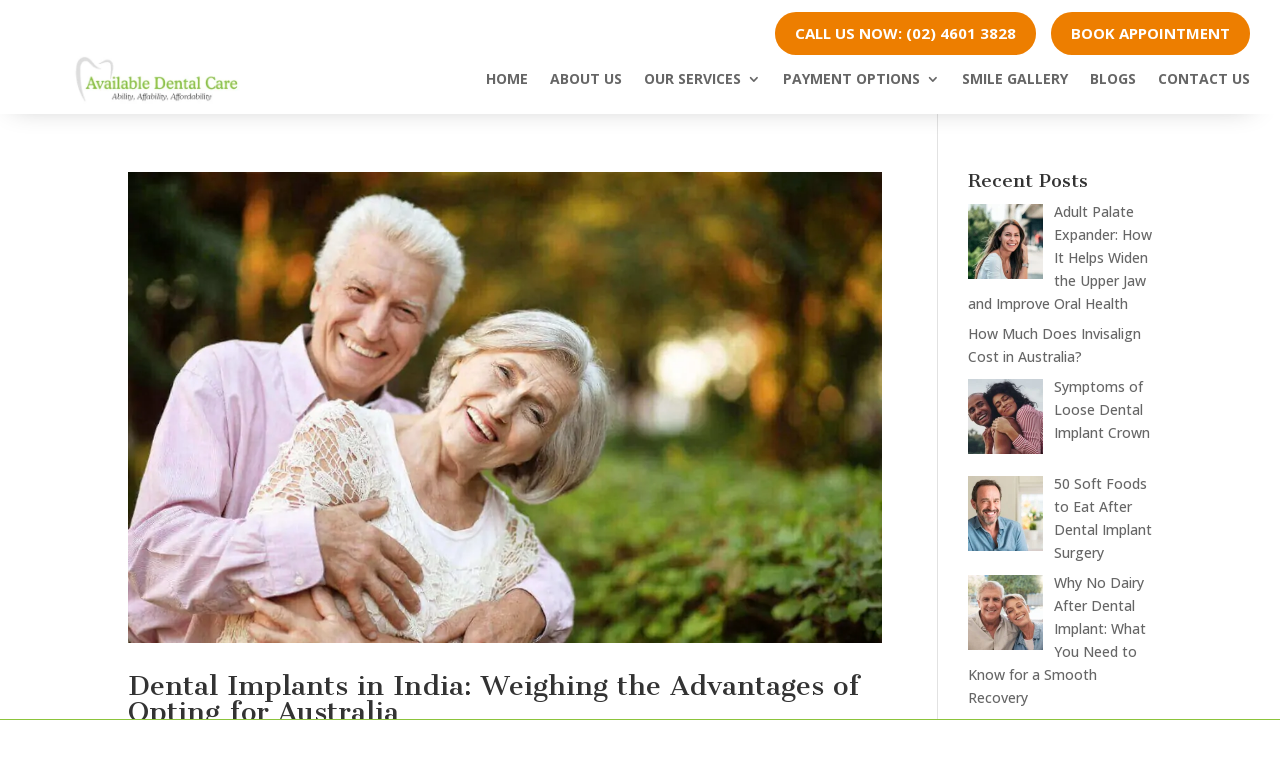

--- FILE ---
content_type: text/html; charset=UTF-8
request_url: https://adccampbelltowndentalcare.com.au/tag/teeth-implants-in-india/
body_size: 20868
content:
<!DOCTYPE html>
<html lang="en-AU" prefix="og: http://ogp.me/ns#" prefix="og: https://ogp.me/ns#">
<head><meta charset="UTF-8" /><script>if(navigator.userAgent.match(/MSIE|Internet Explorer/i)||navigator.userAgent.match(/Trident\/7\..*?rv:11/i)){var href=document.location.href;if(!href.match(/[?&]nowprocket/)){if(href.indexOf("?")==-1){if(href.indexOf("#")==-1){document.location.href=href+"?nowprocket=1"}else{document.location.href=href.replace("#","?nowprocket=1#")}}else{if(href.indexOf("#")==-1){document.location.href=href+"&nowprocket=1"}else{document.location.href=href.replace("#","&nowprocket=1#")}}}}</script><script>class RocketLazyLoadScripts{constructor(e){this.triggerEvents=e,this.eventOptions={passive:!0},this.userEventListener=this.triggerListener.bind(this),this.delayedScripts={normal:[],async:[],defer:[]},this.allJQueries=[]}_addUserInteractionListener(e){this.triggerEvents.forEach((t=>window.addEventListener(t,e.userEventListener,e.eventOptions)))}_removeUserInteractionListener(e){this.triggerEvents.forEach((t=>window.removeEventListener(t,e.userEventListener,e.eventOptions)))}triggerListener(){this._removeUserInteractionListener(this),"loading"===document.readyState?document.addEventListener("DOMContentLoaded",this._loadEverythingNow.bind(this)):this._loadEverythingNow()}async _loadEverythingNow(){this._delayEventListeners(),this._delayJQueryReady(this),this._handleDocumentWrite(),this._registerAllDelayedScripts(),this._preloadAllScripts(),await this._loadScriptsFromList(this.delayedScripts.normal),await this._loadScriptsFromList(this.delayedScripts.defer),await this._loadScriptsFromList(this.delayedScripts.async),await this._triggerDOMContentLoaded(),await this._triggerWindowLoad(),window.dispatchEvent(new Event("rocket-allScriptsLoaded"))}_registerAllDelayedScripts(){document.querySelectorAll("script[type=rocketlazyloadscript]").forEach((e=>{e.hasAttribute("src")?e.hasAttribute("async")&&!1!==e.async?this.delayedScripts.async.push(e):e.hasAttribute("defer")&&!1!==e.defer||"module"===e.getAttribute("data-rocket-type")?this.delayedScripts.defer.push(e):this.delayedScripts.normal.push(e):this.delayedScripts.normal.push(e)}))}async _transformScript(e){return await this._requestAnimFrame(),new Promise((t=>{const n=document.createElement("script");let r;[...e.attributes].forEach((e=>{let t=e.nodeName;"type"!==t&&("data-rocket-type"===t&&(t="type",r=e.nodeValue),n.setAttribute(t,e.nodeValue))})),e.hasAttribute("src")?(n.addEventListener("load",t),n.addEventListener("error",t)):(n.text=e.text,t()),e.parentNode.replaceChild(n,e)}))}async _loadScriptsFromList(e){const t=e.shift();return t?(await this._transformScript(t),this._loadScriptsFromList(e)):Promise.resolve()}_preloadAllScripts(){var e=document.createDocumentFragment();[...this.delayedScripts.normal,...this.delayedScripts.defer,...this.delayedScripts.async].forEach((t=>{const n=t.getAttribute("src");if(n){const t=document.createElement("link");t.href=n,t.rel="preload",t.as="script",e.appendChild(t)}})),document.head.appendChild(e)}_delayEventListeners(){let e={};function t(t,n){!function(t){function n(n){return e[t].eventsToRewrite.indexOf(n)>=0?"rocket-"+n:n}e[t]||(e[t]={originalFunctions:{add:t.addEventListener,remove:t.removeEventListener},eventsToRewrite:[]},t.addEventListener=function(){arguments[0]=n(arguments[0]),e[t].originalFunctions.add.apply(t,arguments)},t.removeEventListener=function(){arguments[0]=n(arguments[0]),e[t].originalFunctions.remove.apply(t,arguments)})}(t),e[t].eventsToRewrite.push(n)}function n(e,t){let n=e[t];Object.defineProperty(e,t,{get:()=>n||function(){},set(r){e["rocket"+t]=n=r}})}t(document,"DOMContentLoaded"),t(window,"DOMContentLoaded"),t(window,"load"),t(window,"pageshow"),t(document,"readystatechange"),n(document,"onreadystatechange"),n(window,"onload"),n(window,"onpageshow")}_delayJQueryReady(e){let t=window.jQuery;Object.defineProperty(window,"jQuery",{get:()=>t,set(n){if(n&&n.fn&&!e.allJQueries.includes(n)){n.fn.ready=n.fn.init.prototype.ready=function(t){e.domReadyFired?t.bind(document)(n):document.addEventListener("rocket-DOMContentLoaded",(()=>t.bind(document)(n)))};const t=n.fn.on;n.fn.on=n.fn.init.prototype.on=function(){if(this[0]===window){function e(e){return e.split(" ").map((e=>"load"===e||0===e.indexOf("load.")?"rocket-jquery-load":e)).join(" ")}"string"==typeof arguments[0]||arguments[0]instanceof String?arguments[0]=e(arguments[0]):"object"==typeof arguments[0]&&Object.keys(arguments[0]).forEach((t=>{delete Object.assign(arguments[0],{[e(t)]:arguments[0][t]})[t]}))}return t.apply(this,arguments),this},e.allJQueries.push(n)}t=n}})}async _triggerDOMContentLoaded(){this.domReadyFired=!0,await this._requestAnimFrame(),document.dispatchEvent(new Event("rocket-DOMContentLoaded")),await this._requestAnimFrame(),window.dispatchEvent(new Event("rocket-DOMContentLoaded")),await this._requestAnimFrame(),document.dispatchEvent(new Event("rocket-readystatechange")),await this._requestAnimFrame(),document.rocketonreadystatechange&&document.rocketonreadystatechange()}async _triggerWindowLoad(){await this._requestAnimFrame(),window.dispatchEvent(new Event("rocket-load")),await this._requestAnimFrame(),window.rocketonload&&window.rocketonload(),await this._requestAnimFrame(),this.allJQueries.forEach((e=>e(window).trigger("rocket-jquery-load"))),window.dispatchEvent(new Event("rocket-pageshow")),await this._requestAnimFrame(),window.rocketonpageshow&&window.rocketonpageshow()}_handleDocumentWrite(){const e=new Map;document.write=document.writeln=function(t){const n=document.currentScript,r=document.createRange(),i=n.parentElement;let o=e.get(n);void 0===o&&(o=n.nextSibling,e.set(n,o));const a=document.createDocumentFragment();r.setStart(a,0),a.appendChild(r.createContextualFragment(t)),i.insertBefore(a,o)}}async _requestAnimFrame(){return new Promise((e=>requestAnimationFrame(e)))}static run(){const e=new RocketLazyLoadScripts(["keydown","mousemove","touchmove","touchstart","touchend","wheel"]);e._addUserInteractionListener(e)}}RocketLazyLoadScripts.run();</script>
	
<meta http-equiv="X-UA-Compatible" content="IE=edge">
	<link rel="pingback" href="https://adccampbelltowndentalcare.com.au/xmlrpc.php" />

	<script type="rocketlazyloadscript" data-rocket-type="text/javascript">
		document.documentElement.className = 'js';
	</script>
	
	<!-- Global site tag (gtag.js) - Google Analytics -->
<script type="rocketlazyloadscript" async src="https://www.googletagmanager.com/gtag/js?id=G-7G4CCQY9MN"></script>
<script type="rocketlazyloadscript">
    window.dataLayer = window.dataLayer || [];
    function gtag() {
        dataLayer.push(arguments);
    }
    gtag('js', new Date());

    gtag('config', 'G-7G4CCQY9MN', { 'anonymize_ip': false } );
</script>

<!-- Search Engine Optimisation by Rank Math PRO - https://rankmath.com/ -->
<title>Teeth Implants in India Archives - Available Dental Care</title><link rel="preload" as="style" href="https://fonts.googleapis.com/css?family=Open%20Sans%3A400%2C700%7CCantata%20One%3Aregular%7COpen%20Sans%3A300%2Cregular%2C500%2C600%2C700%2C800%2C300italic%2Citalic%2C500italic%2C600italic%2C700italic%2C800italic&#038;subset=latin%2Clatin-ext&#038;display=swap" /><link rel="stylesheet" href="https://fonts.googleapis.com/css?family=Open%20Sans%3A400%2C700%7CCantata%20One%3Aregular%7COpen%20Sans%3A300%2Cregular%2C500%2C600%2C700%2C800%2C300italic%2Citalic%2C500italic%2C600italic%2C700italic%2C800italic&#038;subset=latin%2Clatin-ext&#038;display=swap" media="print" onload="this.media='all'" /><noscript><link rel="stylesheet" href="https://fonts.googleapis.com/css?family=Open%20Sans%3A400%2C700%7CCantata%20One%3Aregular%7COpen%20Sans%3A300%2Cregular%2C500%2C600%2C700%2C800%2C300italic%2Citalic%2C500italic%2C600italic%2C700italic%2C800italic&#038;subset=latin%2Clatin-ext&#038;display=swap" /></noscript><link rel="stylesheet" href="https://adccampbelltowndentalcare.com.au/wp-content/cache/min/1/2d8012524401a59f5380d8979d6836e8.css" media="all" data-minify="1" />
<meta name="description" content="Learn more aboutTeeth Implants in India by reading our articles. We&#039;re posting new articles every month to help our audience about this topic."/>
<meta name="robots" content="follow, index, max-snippet:-1, max-video-preview:-1, max-image-preview:large"/>
<link rel="canonical" href="https://adccampbelltowndentalcare.com.au/tag/teeth-implants-in-india/" />
<meta property="og:locale" content="en_US" />
<meta property="og:type" content="article" />
<meta property="og:title" content="Teeth Implants in India Archives - Available Dental Care" />
<meta property="og:description" content="Learn more aboutTeeth Implants in India by reading our articles. We&#039;re posting new articles every month to help our audience about this topic." />
<meta property="og:url" content="https://adccampbelltowndentalcare.com.au/tag/teeth-implants-in-india/" />
<meta property="og:site_name" content="adccampbelltowndentalcare" />
<meta property="article:publisher" content="https://www.facebook.com/availabledentalcare" />
<meta name="twitter:card" content="summary_large_image" />
<meta name="twitter:title" content="Teeth Implants in India Archives - Available Dental Care" />
<meta name="twitter:description" content="Learn more aboutTeeth Implants in India by reading our articles. We&#039;re posting new articles every month to help our audience about this topic." />
<!-- /Rank Math WordPress SEO plugin -->

<link rel='dns-prefetch' href='//fonts.googleapis.com' />
<link rel='preconnect' href='//www.google-analytics.com' />
<link href='https://fonts.gstatic.com' crossorigin rel='preconnect' />
<link rel="alternate" type="application/rss+xml" title="Available Dental Care &raquo; Feed" href="https://adccampbelltowndentalcare.com.au/feed/" />
<link rel="alternate" type="application/rss+xml" title="Available Dental Care &raquo; Comments Feed" href="https://adccampbelltowndentalcare.com.au/comments/feed/" />
<link rel="alternate" type="application/rss+xml" title="Available Dental Care &raquo; Teeth Implants in India Tag Feed" href="https://adccampbelltowndentalcare.com.au/tag/teeth-implants-in-india/feed/" />
<meta content="Divi v.4.27.5" name="generator"/>




















<script type="rocketlazyloadscript" data-rocket-type="text/javascript" src="https://adccampbelltowndentalcare.com.au/wp-includes/js/jquery/jquery.min.js?ver=3.7.1" id="jquery-core-js" defer></script>
<script type="rocketlazyloadscript" data-rocket-type="text/javascript" src="https://adccampbelltowndentalcare.com.au/wp-includes/js/jquery/jquery-migrate.min.js?ver=3.4.1" id="jquery-migrate-js" defer></script>
<script type="text/javascript" id="wp-goal-tracker-ga-js-extra">
/* <![CDATA[ */
var wpGoalTrackerGaEvents = {"pending":{"view_item":[],"begin_checkout":[],"add_to_cart":[],"view_cart":[],"purchase":[]}};
var wpGoalTrackerGa = {"version":"1.1.6","is_front_page":"","trackLinks":{"enabled":false,"type":"all"},"trackEmailLinks":"","pageSpeedTracking":"","click":[{"selector":"#book-online","eventName":"Book_Online","isRecommended":"","props":[],"id":209725}],"visibility":[],"pageTitle":"Dental Implants in India: Weighing the Advantages of Opting for Australia"};
//# sourceURL=wp-goal-tracker-ga-js-extra
/* ]]> */
</script>
<script type="rocketlazyloadscript" data-minify="1" data-rocket-type="text/javascript" src="https://adccampbelltowndentalcare.com.au/wp-content/cache/min/1/wp-content/plugins/goal-tracker-ga/public/js/wp-goal-tracker-ga-public.js?ver=1768883790" id="wp-goal-tracker-ga-js" defer></script>
<script type="text/javascript" id="ga_events_main_script-js-extra">
/* <![CDATA[ */
var ga_options = {"link_clicks_delay":"120","gtm":"0","anonymizeip":"0","advanced":"0","snippet_type":"gst","tracking_id":"G-7G4CCQY9MN","gtm_id":"","domain":"","tel_link_tracking":"0","email_link_tracking":"0","download_tracking":"0","download_tracking_type":["pdf","mp3","pptx","docx"],"force_snippet":"none","scroll_elements":[],"click_elements":[{"name":"book-online","type":"id","category":"Book Online","action":"click","label":"","value":"","bounce":"false"}]};
var gaePlaceholders = {"is_front_page":"","page_title":"Dental Implants in India: Weighing the Advantages of Opting for Australia"};
//# sourceURL=ga_events_main_script-js-extra
/* ]]> */
</script>
<script type="rocketlazyloadscript" data-minify="1" data-rocket-type="text/javascript" src="https://adccampbelltowndentalcare.com.au/wp-content/cache/min/1/wp-content/plugins/wp-google-analytics-events/js/main.js?ver=1768883790" id="ga_events_main_script-js" defer></script>
<script type="rocketlazyloadscript" data-minify="1" data-rocket-type="text/javascript" defer="defer" src="https://adccampbelltowndentalcare.com.au/wp-content/cache/min/1/wp-content/plugins/widget-google-reviews/assets/js/public-main.js?ver=1768883790" id="grw-public-main-js-js"></script>
<script type="rocketlazyloadscript" data-minify="1" data-rocket-type="text/javascript" src="https://adccampbelltowndentalcare.com.au/wp-content/cache/min/1/wp-content/plugins/lgx-owl-carousel/public/assets/lib/owl.carousel2/owl.carousel.js?ver=1768883790" id="lgxowljs-js" defer></script>
<script type="text/javascript" id="lgx-owl-carousel-js-extra">
/* <![CDATA[ */
var lgxcarousel = {"owl_navigationTextL":"https://adccampbelltowndentalcare.com.au/wp-content/plugins/lgx-owl-carousel/public/assets/img/arrow-left.png","owl_navigationTextR":"https://adccampbelltowndentalcare.com.au/wp-content/plugins/lgx-owl-carousel/public/assets/img/arrow-right.png"};
//# sourceURL=lgx-owl-carousel-js-extra
/* ]]> */
</script>
<script type="rocketlazyloadscript" data-minify="1" data-rocket-type="text/javascript" src="https://adccampbelltowndentalcare.com.au/wp-content/cache/min/1/wp-content/plugins/lgx-owl-carousel/public/assets/js/lgx-owl-carousel-public.js?ver=1768883790" id="lgx-owl-carousel-js" defer></script>
<link rel="https://api.w.org/" href="https://adccampbelltowndentalcare.com.au/wp-json/" /><link rel="alternate" title="JSON" type="application/json" href="https://adccampbelltowndentalcare.com.au/wp-json/wp/v2/tags/112" /><link rel="EditURI" type="application/rsd+xml" title="RSD" href="https://adccampbelltowndentalcare.com.au/xmlrpc.php?rsd" />
<meta name="geo.region" content="AU-NSW" />
<meta name="geo.placename" content="Sydney" />
<meta name="geo.position" content="-34.061871;150.818605" />
<meta name="ICBM" content="-34.061871, 150.818605" />
<meta name='dmca-site-verification' content='MHRFZXhqQmVySURXcVJWTUhxVDVvU1hEOHFtSUd2ZXJQZ1UxS1pWL1JzRVh5bXdmaGxDajlJZUlkbFE4bysyeQ2' />
<script type="application/ld+json">
{
  "@context": "https://schema.org",
  "@type": "Organization",
  "name": "Available Dental Care",
  "alternateName": "ADC",
  "url": "https://adccampbelltowndentalcare.com.au/",
  "logo": "https://adccampbelltowndentalcare.b-cdn.net/wp-content/webp-express/webp-images/uploads/2022/09/logo.png.webp"
}
</script>
<meta name="google-site-verification" content="5Q_sDgCUeVnygaTnhTRsxCtZI1ny-U8lIfq8UqzuAyE" />
<meta name="google-site-verification" content="hBonvIJoLuELDYKNKlfo1BkbBezeVKE9SXVvYpzfXhc" /><style> .lgx-carousel-section .lgx-carousel .owl-video-tn{height: 350px; width: 100%;} </style><script type="rocketlazyloadscript" data-rocket-type="text/javascript">//<![CDATA[
  function external_links_in_new_windows_loop() {
    if (!document.links) {
      document.links = document.getElementsByTagName('a');
    }
    var change_link = false;
    var force = '';
    var ignore = '';

    for (var t=0; t<document.links.length; t++) {
      var all_links = document.links[t];
      change_link = false;
      
      if(document.links[t].hasAttribute('onClick') == false) {
        // forced if the address starts with http (or also https), but does not link to the current domain
        if(all_links.href.search(/^http/) != -1 && all_links.href.search('adccampbelltowndentalcare.com.au') == -1 && all_links.href.search(/^#/) == -1) {
          // console.log('Changed ' + all_links.href);
          change_link = true;
        }
          
        if(force != '' && all_links.href.search(force) != -1) {
          // forced
          // console.log('force ' + all_links.href);
          change_link = true;
        }
        
        if(ignore != '' && all_links.href.search(ignore) != -1) {
          // console.log('ignore ' + all_links.href);
          // ignored
          change_link = false;
        }

        if(change_link == true) {
          // console.log('Changed ' + all_links.href);
          document.links[t].setAttribute('onClick', 'javascript:window.open(\'' + all_links.href.replace(/'/g, '') + '\', \'_blank\', \'noopener\'); return false;');
          document.links[t].removeAttribute('target');
        }
      }
    }
  }
  
  // Load
  function external_links_in_new_windows_load(func)
  {  
    var oldonload = window.onload;
    if (typeof window.onload != 'function'){
      window.onload = func;
    } else {
      window.onload = function(){
        oldonload();
        func();
      }
    }
  }

  external_links_in_new_windows_load(external_links_in_new_windows_loop);
  //]]></script>

<meta property="og:title" name="og:title" content="Teeth Implants in India" />
<meta property="og:type" name="og:type" content="website" />
<meta property="og:description" name="og:description" content="Caring &amp; Quality-Focused Dentist in Campbelltown" />
<meta property="og:locale" name="og:locale" content="en_AU" />
<meta property="og:site_name" name="og:site_name" content="Available Dental Care" />
<meta property="twitter:card" name="twitter:card" content="summary" />
<script type="rocketlazyloadscript">document.createElement( "picture" );if(!window.HTMLPictureElement && document.addEventListener) {window.addEventListener("DOMContentLoaded", function() {var s = document.createElement("script");s.src = "https://adccampbelltowndentalcare.com.au/wp-content/plugins/webp-express/js/picturefill.min.js";document.body.appendChild(s);});}</script><meta name="ti-site-data" content="[base64]" /><link rel="apple-touch-icon" sizes="60x60" href="/wp-content/uploads/fbrfg/apple-touch-icon.png">
<link rel="icon" type="image/png" sizes="32x32" href="/wp-content/uploads/fbrfg/favicon-32x32.png">
<link rel="icon" type="image/png" sizes="16x16" href="/wp-content/uploads/fbrfg/favicon-16x16.png">
<link rel="manifest" href="/wp-content/uploads/fbrfg/site.webmanifest">
<link rel="mask-icon" href="/wp-content/uploads/fbrfg/safari-pinned-tab.svg" color="#5bbad5">
<link rel="shortcut icon" href="/wp-content/uploads/fbrfg/favicon.ico">
<meta name="msapplication-TileColor" content="#da532c">
<meta name="msapplication-config" content="/wp-content/uploads/fbrfg/browserconfig.xml">
<meta name="theme-color" content="#ffffff"><style type="text/css" id="et-social-custom-css">
				 
			</style><meta name="viewport" content="width=device-width, initial-scale=1"><script type="rocketlazyloadscript">window.addEventListener('DOMContentLoaded', function() {jQuery(document).ready(function() {
jQuery('.greenoval-row a.et_pb_button').each(function () {
    if (jQuery(this).text() == 'BOOK ONLINE NOW') {
        jQuery(this).attr("href", "https://www.corepractice.is/practices/campbelltownmall/boutique-dental-implant--cosmetic").attr('target','_blank');
    }
});
	});



jQuery(document).ready(function() {
jQuery('.greenoval-row a.et_pb_button').each(function () {
    if (jQuery(this).text() == 'Book An Appointment Today') {
        jQuery(this).attr("href", "https://www.corepractice.is/practices/campbelltownmall/boutique-dental-implant--cosmetic").attr('target','_blank');
    }
});
	});
});</script><script type="rocketlazyloadscript">window.addEventListener('DOMContentLoaded', function() {jQuery(document).ready(function(){
		// set up hover panels
		// although this can be done without JavaScript, we've attached these events
		// because it causes the hover to be triggered when the element is tapped on a touch device
		jQuery('.hover').hover(function(){
			jQuery(this).addClass('flip');
		},function(){
			jQuery(this).removeClass('flip');
		});
	});});</script><script type="rocketlazyloadscript">window.addEventListener('DOMContentLoaded', function() {jQuery(document).ready(function() {
jQuery(".aboutbgsection .et_pb_button").attr("href", "https://www.corepractice.is/practices/campbelltownmall/boutique-dental-implant--cosmetic").attr('target','_blank');
});

jQuery(document).ready(function() {
jQuery('.et_pb_button').each(function () {
    if (jQuery(this).text() == 'Book your Appointment') {
        jQuery(this).attr("href", "https://www.corepractice.is/practices/campbelltownmall/boutique-dental-implant--cosmetic").attr('target','_blank');
		
    }
});
	});


jQuery(document).ready(function() {
jQuery('.et_pb_button').each(function () {
    if (jQuery(this).text() == 'Book Appointment') {
        jQuery(this).attr("href", "https://www.corepractice.is/practices/campbelltownmall/boutique-dental-implant--cosmetic").attr('target','_blank');
    }
});
	});

jQuery(document).ready(function() {
jQuery('.et_pb_button').each(function () {
    if (jQuery(this).text() == 'Book Online Now') {
        jQuery(this).attr("href", "https://www.corepractice.is/practices/campbelltownmall/boutique-dental-implant--cosmetic").attr('target','_blank');
    }
});
	});
jQuery(document).ready(function() {
jQuery('.et_pb_button').each(function () {
    if (jQuery(this).text() == 'Book an Appointment') {
        jQuery(this).attr("href", "https://www.corepractice.is/practices/campbelltownmall/boutique-dental-implant--cosmetic").attr('target','_blank');
    }
});
	});



	
});</script><meta http-equiv=”Content-Security-Policy” content=”default-src ’self’; img-src *”><script type="rocketlazyloadscript" data-minify="1" src="https://adccampbelltowndentalcare.com.au/wp-content/cache/min/1/p/platform.js?ver=1768883791" defer></script><script type="rocketlazyloadscript">window.addEventListener('DOMContentLoaded', function() {
jQuery(function($){
    $('.et_pb_accordion .et_pb_toggle_open').addClass('et_pb_toggle_close').removeClass('et_pb_toggle_open');

    $('.et_pb_accordion .et_pb_toggle').click(function() {
      $this = $(this);
      setTimeout(function(){
         $this.closest('.et_pb_accordion').removeClass('et_pb_accordion_toggling');
      },700);
    });
});
});</script><script type="rocketlazyloadscript" src="https://kit.fontawesome.com/f4aeb3a8da.js" crossorigin="anonymous" defer></script>


<script type="rocketlazyloadscript">window.addEventListener('DOMContentLoaded', function() { 
	$(document).ready(function(){
		// set up hover panels
		// although this can be done without JavaScript, we've attached these events
		// because it causes the hover to be triggered when the element is tapped on a touch device
		$('.hover').hover(function(){
			$(this).addClass('flip');
		},function(){
			$(this).removeClass('flip');
		});
	});
	
	});</script> 

<script type="rocketlazyloadscript">window.addEventListener('DOMContentLoaded', function() {
(function($) {
	$(document).ready(function() {
    
    	$(".disable_ajax .pagination a").click(function() {
        	window.location.href = $(this).attr('href');
       	 
        	return false;
    	});
    
	});
})(jQuery);
});</script>
<!-- This site is running CAOS for WordPress. -->
<script type="rocketlazyloadscript" data-minify="1" async src='https://adccampbelltowndentalcare.com.au/wp-content/cache/min/1/wp-content/uploads/caos/3e51512f.js?ver=1768883792'></script>
<script type="rocketlazyloadscript">
    window.dataLayer = window.dataLayer || [];

    function gtag() {
        dataLayer.push(arguments);
    }

    gtag('js', new Date());
    gtag('config', 'G-7G4CCQY9MN', {"cookie_prefix":"CaosGtag","cookie_domain":"adccampbelltowndentalcare.com.au","cookie_flags":"samesite=none;secure"});
    </script>


<link rel="stylesheet" id="et-divi-customizer-global-cached-inline-styles" href="https://adccampbelltowndentalcare.com.au/wp-content/et-cache/global/et-divi-customizer-global.min.css?ver=1768537503" /><link rel="stylesheet" id="et-core-unified-cpt-9-cached-inline-styles" href="https://adccampbelltowndentalcare.com.au/wp-content/et-cache/9/et-core-unified-cpt-9.min.css?ver=1768539132" /><link rel="stylesheet" id="et-core-unified-cpt-842-cached-inline-styles" href="https://adccampbelltowndentalcare.com.au/wp-content/et-cache/842/et-core-unified-cpt-842.min.css?ver=1768539132" /><noscript><style id="rocket-lazyload-nojs-css">.rll-youtube-player, [data-lazy-src]{display:none !important;}</style></noscript><style id='global-styles-inline-css' type='text/css'>
:root{--wp--preset--aspect-ratio--square: 1;--wp--preset--aspect-ratio--4-3: 4/3;--wp--preset--aspect-ratio--3-4: 3/4;--wp--preset--aspect-ratio--3-2: 3/2;--wp--preset--aspect-ratio--2-3: 2/3;--wp--preset--aspect-ratio--16-9: 16/9;--wp--preset--aspect-ratio--9-16: 9/16;--wp--preset--color--black: #000000;--wp--preset--color--cyan-bluish-gray: #abb8c3;--wp--preset--color--white: #ffffff;--wp--preset--color--pale-pink: #f78da7;--wp--preset--color--vivid-red: #cf2e2e;--wp--preset--color--luminous-vivid-orange: #ff6900;--wp--preset--color--luminous-vivid-amber: #fcb900;--wp--preset--color--light-green-cyan: #7bdcb5;--wp--preset--color--vivid-green-cyan: #00d084;--wp--preset--color--pale-cyan-blue: #8ed1fc;--wp--preset--color--vivid-cyan-blue: #0693e3;--wp--preset--color--vivid-purple: #9b51e0;--wp--preset--gradient--vivid-cyan-blue-to-vivid-purple: linear-gradient(135deg,rgb(6,147,227) 0%,rgb(155,81,224) 100%);--wp--preset--gradient--light-green-cyan-to-vivid-green-cyan: linear-gradient(135deg,rgb(122,220,180) 0%,rgb(0,208,130) 100%);--wp--preset--gradient--luminous-vivid-amber-to-luminous-vivid-orange: linear-gradient(135deg,rgb(252,185,0) 0%,rgb(255,105,0) 100%);--wp--preset--gradient--luminous-vivid-orange-to-vivid-red: linear-gradient(135deg,rgb(255,105,0) 0%,rgb(207,46,46) 100%);--wp--preset--gradient--very-light-gray-to-cyan-bluish-gray: linear-gradient(135deg,rgb(238,238,238) 0%,rgb(169,184,195) 100%);--wp--preset--gradient--cool-to-warm-spectrum: linear-gradient(135deg,rgb(74,234,220) 0%,rgb(151,120,209) 20%,rgb(207,42,186) 40%,rgb(238,44,130) 60%,rgb(251,105,98) 80%,rgb(254,248,76) 100%);--wp--preset--gradient--blush-light-purple: linear-gradient(135deg,rgb(255,206,236) 0%,rgb(152,150,240) 100%);--wp--preset--gradient--blush-bordeaux: linear-gradient(135deg,rgb(254,205,165) 0%,rgb(254,45,45) 50%,rgb(107,0,62) 100%);--wp--preset--gradient--luminous-dusk: linear-gradient(135deg,rgb(255,203,112) 0%,rgb(199,81,192) 50%,rgb(65,88,208) 100%);--wp--preset--gradient--pale-ocean: linear-gradient(135deg,rgb(255,245,203) 0%,rgb(182,227,212) 50%,rgb(51,167,181) 100%);--wp--preset--gradient--electric-grass: linear-gradient(135deg,rgb(202,248,128) 0%,rgb(113,206,126) 100%);--wp--preset--gradient--midnight: linear-gradient(135deg,rgb(2,3,129) 0%,rgb(40,116,252) 100%);--wp--preset--font-size--small: 13px;--wp--preset--font-size--medium: 20px;--wp--preset--font-size--large: 36px;--wp--preset--font-size--x-large: 42px;--wp--preset--spacing--20: 0.44rem;--wp--preset--spacing--30: 0.67rem;--wp--preset--spacing--40: 1rem;--wp--preset--spacing--50: 1.5rem;--wp--preset--spacing--60: 2.25rem;--wp--preset--spacing--70: 3.38rem;--wp--preset--spacing--80: 5.06rem;--wp--preset--shadow--natural: 6px 6px 9px rgba(0, 0, 0, 0.2);--wp--preset--shadow--deep: 12px 12px 50px rgba(0, 0, 0, 0.4);--wp--preset--shadow--sharp: 6px 6px 0px rgba(0, 0, 0, 0.2);--wp--preset--shadow--outlined: 6px 6px 0px -3px rgb(255, 255, 255), 6px 6px rgb(0, 0, 0);--wp--preset--shadow--crisp: 6px 6px 0px rgb(0, 0, 0);}:root { --wp--style--global--content-size: 823px;--wp--style--global--wide-size: 1080px; }:where(body) { margin: 0; }.wp-site-blocks > .alignleft { float: left; margin-right: 2em; }.wp-site-blocks > .alignright { float: right; margin-left: 2em; }.wp-site-blocks > .aligncenter { justify-content: center; margin-left: auto; margin-right: auto; }:where(.is-layout-flex){gap: 0.5em;}:where(.is-layout-grid){gap: 0.5em;}.is-layout-flow > .alignleft{float: left;margin-inline-start: 0;margin-inline-end: 2em;}.is-layout-flow > .alignright{float: right;margin-inline-start: 2em;margin-inline-end: 0;}.is-layout-flow > .aligncenter{margin-left: auto !important;margin-right: auto !important;}.is-layout-constrained > .alignleft{float: left;margin-inline-start: 0;margin-inline-end: 2em;}.is-layout-constrained > .alignright{float: right;margin-inline-start: 2em;margin-inline-end: 0;}.is-layout-constrained > .aligncenter{margin-left: auto !important;margin-right: auto !important;}.is-layout-constrained > :where(:not(.alignleft):not(.alignright):not(.alignfull)){max-width: var(--wp--style--global--content-size);margin-left: auto !important;margin-right: auto !important;}.is-layout-constrained > .alignwide{max-width: var(--wp--style--global--wide-size);}body .is-layout-flex{display: flex;}.is-layout-flex{flex-wrap: wrap;align-items: center;}.is-layout-flex > :is(*, div){margin: 0;}body .is-layout-grid{display: grid;}.is-layout-grid > :is(*, div){margin: 0;}body{padding-top: 0px;padding-right: 0px;padding-bottom: 0px;padding-left: 0px;}:root :where(.wp-element-button, .wp-block-button__link){background-color: #32373c;border-width: 0;color: #fff;font-family: inherit;font-size: inherit;font-style: inherit;font-weight: inherit;letter-spacing: inherit;line-height: inherit;padding-top: calc(0.667em + 2px);padding-right: calc(1.333em + 2px);padding-bottom: calc(0.667em + 2px);padding-left: calc(1.333em + 2px);text-decoration: none;text-transform: inherit;}.has-black-color{color: var(--wp--preset--color--black) !important;}.has-cyan-bluish-gray-color{color: var(--wp--preset--color--cyan-bluish-gray) !important;}.has-white-color{color: var(--wp--preset--color--white) !important;}.has-pale-pink-color{color: var(--wp--preset--color--pale-pink) !important;}.has-vivid-red-color{color: var(--wp--preset--color--vivid-red) !important;}.has-luminous-vivid-orange-color{color: var(--wp--preset--color--luminous-vivid-orange) !important;}.has-luminous-vivid-amber-color{color: var(--wp--preset--color--luminous-vivid-amber) !important;}.has-light-green-cyan-color{color: var(--wp--preset--color--light-green-cyan) !important;}.has-vivid-green-cyan-color{color: var(--wp--preset--color--vivid-green-cyan) !important;}.has-pale-cyan-blue-color{color: var(--wp--preset--color--pale-cyan-blue) !important;}.has-vivid-cyan-blue-color{color: var(--wp--preset--color--vivid-cyan-blue) !important;}.has-vivid-purple-color{color: var(--wp--preset--color--vivid-purple) !important;}.has-black-background-color{background-color: var(--wp--preset--color--black) !important;}.has-cyan-bluish-gray-background-color{background-color: var(--wp--preset--color--cyan-bluish-gray) !important;}.has-white-background-color{background-color: var(--wp--preset--color--white) !important;}.has-pale-pink-background-color{background-color: var(--wp--preset--color--pale-pink) !important;}.has-vivid-red-background-color{background-color: var(--wp--preset--color--vivid-red) !important;}.has-luminous-vivid-orange-background-color{background-color: var(--wp--preset--color--luminous-vivid-orange) !important;}.has-luminous-vivid-amber-background-color{background-color: var(--wp--preset--color--luminous-vivid-amber) !important;}.has-light-green-cyan-background-color{background-color: var(--wp--preset--color--light-green-cyan) !important;}.has-vivid-green-cyan-background-color{background-color: var(--wp--preset--color--vivid-green-cyan) !important;}.has-pale-cyan-blue-background-color{background-color: var(--wp--preset--color--pale-cyan-blue) !important;}.has-vivid-cyan-blue-background-color{background-color: var(--wp--preset--color--vivid-cyan-blue) !important;}.has-vivid-purple-background-color{background-color: var(--wp--preset--color--vivid-purple) !important;}.has-black-border-color{border-color: var(--wp--preset--color--black) !important;}.has-cyan-bluish-gray-border-color{border-color: var(--wp--preset--color--cyan-bluish-gray) !important;}.has-white-border-color{border-color: var(--wp--preset--color--white) !important;}.has-pale-pink-border-color{border-color: var(--wp--preset--color--pale-pink) !important;}.has-vivid-red-border-color{border-color: var(--wp--preset--color--vivid-red) !important;}.has-luminous-vivid-orange-border-color{border-color: var(--wp--preset--color--luminous-vivid-orange) !important;}.has-luminous-vivid-amber-border-color{border-color: var(--wp--preset--color--luminous-vivid-amber) !important;}.has-light-green-cyan-border-color{border-color: var(--wp--preset--color--light-green-cyan) !important;}.has-vivid-green-cyan-border-color{border-color: var(--wp--preset--color--vivid-green-cyan) !important;}.has-pale-cyan-blue-border-color{border-color: var(--wp--preset--color--pale-cyan-blue) !important;}.has-vivid-cyan-blue-border-color{border-color: var(--wp--preset--color--vivid-cyan-blue) !important;}.has-vivid-purple-border-color{border-color: var(--wp--preset--color--vivid-purple) !important;}.has-vivid-cyan-blue-to-vivid-purple-gradient-background{background: var(--wp--preset--gradient--vivid-cyan-blue-to-vivid-purple) !important;}.has-light-green-cyan-to-vivid-green-cyan-gradient-background{background: var(--wp--preset--gradient--light-green-cyan-to-vivid-green-cyan) !important;}.has-luminous-vivid-amber-to-luminous-vivid-orange-gradient-background{background: var(--wp--preset--gradient--luminous-vivid-amber-to-luminous-vivid-orange) !important;}.has-luminous-vivid-orange-to-vivid-red-gradient-background{background: var(--wp--preset--gradient--luminous-vivid-orange-to-vivid-red) !important;}.has-very-light-gray-to-cyan-bluish-gray-gradient-background{background: var(--wp--preset--gradient--very-light-gray-to-cyan-bluish-gray) !important;}.has-cool-to-warm-spectrum-gradient-background{background: var(--wp--preset--gradient--cool-to-warm-spectrum) !important;}.has-blush-light-purple-gradient-background{background: var(--wp--preset--gradient--blush-light-purple) !important;}.has-blush-bordeaux-gradient-background{background: var(--wp--preset--gradient--blush-bordeaux) !important;}.has-luminous-dusk-gradient-background{background: var(--wp--preset--gradient--luminous-dusk) !important;}.has-pale-ocean-gradient-background{background: var(--wp--preset--gradient--pale-ocean) !important;}.has-electric-grass-gradient-background{background: var(--wp--preset--gradient--electric-grass) !important;}.has-midnight-gradient-background{background: var(--wp--preset--gradient--midnight) !important;}.has-small-font-size{font-size: var(--wp--preset--font-size--small) !important;}.has-medium-font-size{font-size: var(--wp--preset--font-size--medium) !important;}.has-large-font-size{font-size: var(--wp--preset--font-size--large) !important;}.has-x-large-font-size{font-size: var(--wp--preset--font-size--x-large) !important;}
/*# sourceURL=global-styles-inline-css */
</style>

</head>
<body class="archive tag tag-teeth-implants-in-india tag-112 wp-theme-Divi et-tb-has-template et-tb-has-header et-tb-has-footer sp-easy-accordion-enabled et_monarch et_pb_button_helper_class et_cover_background et_pb_gutter osx et_pb_gutters3 et_pb_pagebuilder_layout et_right_sidebar et_divi_theme et-db">
	<div id="page-container">
<div id="et-boc" class="et-boc">
			
		<header class="et-l et-l--header">
			<div class="et_builder_inner_content et_pb_gutters3"><div class="et_pb_section et_pb_section_0_tb_header mainprimarymenu et_pb_sticky_module et_section_regular et_pb_section--with-menu" >
				
				
				
				
				
				
				<div class="et_pb_row et_pb_row_0_tb_header">
				<div class="et_pb_column et_pb_column_4_4 et_pb_column_0_tb_header  et_pb_css_mix_blend_mode_passthrough et-last-child">
				
				
				
				
				<div class="et_pb_module et_pb_text et_pb_text_0_tb_header headertopmodule  et_pb_text_align_left et_pb_bg_layout_light">
				
				
				
				
				<div class="et_pb_text_inner"><div class="header-callus"><a id="book-online" href="https://www.corepractice.is/practices/campbelltownmall/boutique-dental-implant--cosmetic" rel="noopener">Book Appointment</a></div>
<div class="header-callus"><a href="tel:+61246013828">Call Us Now: (02) 4601 3828</a></div></div>
			</div>
			</div>
				
				
				
				
			</div><div class="et_pb_row et_pb_row_1_tb_header">
				<div class="et_pb_column et_pb_column_4_4 et_pb_column_1_tb_header  et_pb_css_mix_blend_mode_passthrough et-last-child">
				
				
				
				
				<div class="et_pb_module et_pb_text et_pb_text_1_tb_header  et_pb_text_align_left et_pb_bg_layout_light">
				
				
				
				
				<div class="et_pb_text_inner"><div class="mobile-callus-now">
<a href="tel:0246013828">Call Us Now</a>
</div></div>
			</div>
			</div>
				
				
				
				
			</div><div class="et_pb_row et_pb_row_2_tb_header et_pb_row--with-menu">
				<div class="et_pb_column et_pb_column_1_4 et_pb_column_2_tb_header  et_pb_css_mix_blend_mode_passthrough">
				
				
				
				
				<div class="et_pb_module et_pb_image et_pb_image_0_tb_header">
				
				
				
				
				<a href="https://adccampbelltowndentalcare.com.au/"><span class="et_pb_image_wrap "><picture><source data-lazy-srcset="https://adccampbelltowndentalcare.com.au/wp-content/webp-express/webp-images/uploads/2022/09/logo.png.webp 390w, https://adccampbelltowndentalcare.com.au/wp-content/webp-express/webp-images/uploads/2022/09/logo-300x85.png.webp 300w" sizes="(max-width: 390px) 100vw, 390px" type="image/webp"><img decoding="async" width="390" height="110" src="data:image/svg+xml,%3Csvg%20xmlns='http://www.w3.org/2000/svg'%20viewBox='0%200%20390%20110'%3E%3C/svg%3E" alt="Available Dental Care" title="Available Dental Care" data-lazy-srcset="https://adccampbelltowndentalcare.com.au/wp-content/uploads/2022/09/logo.png 390w, https://adccampbelltowndentalcare.com.au/wp-content/uploads/2022/09/logo-300x85.png 300w" data-lazy-sizes="(max-width: 390px) 100vw, 390px" class="wp-image-13 webpexpress-processed" data-lazy-src="https://adccampbelltowndentalcare.com.au/wp-content/uploads/2022/09/logo.png"><noscript><img decoding="async" width="390" height="110" src="https://adccampbelltowndentalcare.com.au/wp-content/uploads/2022/09/logo.png" alt="Available Dental Care" title="Available Dental Care" srcset="https://adccampbelltowndentalcare.com.au/wp-content/uploads/2022/09/logo.png 390w, https://adccampbelltowndentalcare.com.au/wp-content/uploads/2022/09/logo-300x85.png 300w" sizes="(max-width: 390px) 100vw, 390px" class="wp-image-13 webpexpress-processed"></noscript></picture></span></a>
			</div>
			</div><div class="et_pb_column et_pb_column_3_4 et_pb_column_3_tb_header  et_pb_css_mix_blend_mode_passthrough et-last-child et_pb_column--with-menu">
				
				
				
				
				<div class="et_pb_module et_pb_menu et_pb_menu_0_tb_header et_pb_bg_layout_light  et_pb_text_align_left et_dropdown_animation_fade et_pb_menu--without-logo et_pb_menu--style-centered">
					
					
					
					
					<div class="et_pb_menu_inner_container clearfix">
						
						<div class="et_pb_menu__wrap">
							<div class="et_pb_menu__menu">
								<nav class="et-menu-nav"><ul id="menu-main-menu" class="et-menu nav"><li class="et_pb_menu_page_id-home menu-item menu-item-type-post_type menu-item-object-page menu-item-home menu-item-27"><a href="https://adccampbelltowndentalcare.com.au/">Home</a></li>
<li class="et_pb_menu_page_id-14 menu-item menu-item-type-post_type menu-item-object-page menu-item-939"><a href="https://adccampbelltowndentalcare.com.au/about-us/">About Us</a></li>
<li class="et_pb_menu_page_id-975 menu-item menu-item-type-custom menu-item-object-custom menu-item-has-children menu-item-975"><a href="https://adccampbelltowndentalcare.com.au/our-services/">Our Services</a>
<ul class="sub-menu">
	<li class="et_pb_menu_page_id-959 menu-item menu-item-type-post_type menu-item-object-page menu-item-973"><a href="https://adccampbelltowndentalcare.com.au/dental-check-up-campbelltown/">General Check-Up And Clean</a></li>
	<li class="et_pb_menu_page_id-961 menu-item menu-item-type-post_type menu-item-object-page menu-item-972"><a href="https://adccampbelltowndentalcare.com.au/wisdom-teeth-removal-campbelltown/">Wisdom Teeth Removal and Oral Surgery</a></li>
	<li class="et_pb_menu_page_id-998 menu-item menu-item-type-post_type menu-item-object-page menu-item-1027"><a href="https://adccampbelltowndentalcare.com.au/kids-dentistry-campbelltown/">Kids Dentistry</a></li>
	<li class="et_pb_menu_page_id-966 menu-item menu-item-type-post_type menu-item-object-page menu-item-971"><a href="https://adccampbelltowndentalcare.com.au/gum-disease-treatment-campbelltown/">Gum Disease</a></li>
	<li class="et_pb_menu_page_id-969 menu-item menu-item-type-post_type menu-item-object-page menu-item-970"><a href="https://adccampbelltowndentalcare.com.au/dentures-campbelltown/">Dentures</a></li>
	<li class="et_pb_menu_page_id-1001 menu-item menu-item-type-post_type menu-item-object-page menu-item-1026"><a href="https://adccampbelltowndentalcare.com.au/teeth-grinding-campbelltown/">Teeth Grinding</a></li>
	<li class="et_pb_menu_page_id-1003 menu-item menu-item-type-post_type menu-item-object-page menu-item-1025"><a href="https://adccampbelltowndentalcare.com.au/tooth-fillings-campbelltown/">Tooth Fillings</a></li>
	<li class="et_pb_menu_page_id-976 menu-item menu-item-type-post_type menu-item-object-page menu-item-997"><a href="https://adccampbelltowndentalcare.com.au/cosmetic-dentistry/">Teeth Whitening</a></li>
	<li class="et_pb_menu_page_id-979 menu-item menu-item-type-post_type menu-item-object-page menu-item-996"><a href="https://adccampbelltowndentalcare.com.au/veneers-in-campbelltown/">Porcelain Veneers</a></li>
	<li class="et_pb_menu_page_id-1005 menu-item menu-item-type-post_type menu-item-object-page menu-item-1024"><a href="https://adccampbelltowndentalcare.com.au/crowns-and-bridges-campbelltown/">Crowns and Bridges</a></li>
	<li class="et_pb_menu_page_id-1007 menu-item menu-item-type-post_type menu-item-object-page menu-item-1023"><a href="https://adccampbelltowndentalcare.com.au/dental-implants-campbelltown/">Dental Implants</a></li>
	<li class="et_pb_menu_page_id-1010 menu-item menu-item-type-post_type menu-item-object-page menu-item-1022"><a href="https://adccampbelltowndentalcare.com.au/orthodontist-campbelltown/">Braces</a></li>
	<li class="et_pb_menu_page_id-1013 menu-item menu-item-type-post_type menu-item-object-page menu-item-1021"><a href="https://adccampbelltowndentalcare.com.au/invisalign-campbelltown/">Invisalign</a></li>
	<li class="et_pb_menu_page_id-982 menu-item menu-item-type-post_type menu-item-object-page menu-item-995"><a href="https://adccampbelltowndentalcare.com.au/root-canal-treatment-campbelltown/">Root Canal Treatment</a></li>
	<li class="et_pb_menu_page_id-1015 menu-item menu-item-type-post_type menu-item-object-page menu-item-1020"><a href="https://adccampbelltowndentalcare.com.au/sedation-dentistry-campbelltown/">Sedation Dentistry</a></li>
	<li class="et_pb_menu_page_id-984 menu-item menu-item-type-post_type menu-item-object-page menu-item-994"><a href="https://adccampbelltowndentalcare.com.au/cosmetic-dentistry-campbelltown/">Cosmetic Dentistry</a></li>
	<li class="et_pb_menu_page_id-1017 menu-item menu-item-type-post_type menu-item-object-page menu-item-1019"><a href="https://adccampbelltowndentalcare.com.au/stem-cell-technology-campbelltown/">Stem Cell Technology</a></li>
	<li class="et_pb_menu_page_id-986 menu-item menu-item-type-post_type menu-item-object-page menu-item-993"><a href="https://adccampbelltowndentalcare.com.au/bone-grafting-campbelltown/">Bone Grafting</a></li>
</ul>
</li>
<li class="et_pb_menu_page_id-864 menu-item menu-item-type-custom menu-item-object-custom menu-item-has-children menu-item-864"><a href="https://adccampbelltowndentalcare.com.au/payment-options/">Payment Options</a>
<ul class="sub-menu">
	<li class="et_pb_menu_page_id-18 menu-item menu-item-type-post_type menu-item-object-page menu-item-1298"><a href="https://adccampbelltowndentalcare.com.au/payment-options/">Payment Plans</a></li>
	<li class="et_pb_menu_page_id-1294 menu-item menu-item-type-post_type menu-item-object-page menu-item-1299"><a href="https://adccampbelltowndentalcare.com.au/supercare/">Supercare</a></li>
</ul>
</li>
<li class="et_pb_menu_page_id-865 menu-item menu-item-type-custom menu-item-object-custom menu-item-865"><a href="https://adccampbelltowndentalcare.com.au/smile-gallery/">Smile Gallery</a></li>
<li class="et_pb_menu_page_id-866 menu-item menu-item-type-custom menu-item-object-custom menu-item-866"><a href="https://adccampbelltowndentalcare.com.au/blogs/">Blogs</a></li>
<li class="et_pb_menu_page_id-932 menu-item menu-item-type-post_type menu-item-object-page menu-item-937"><a href="https://adccampbelltowndentalcare.com.au/contact-us/">Contact Us</a></li>
<li class="menu-callus1 et_pb_menu_page_id-1446 menu-item menu-item-type-custom menu-item-object-custom menu-item-1446"><a href="tel:+61246013828">(02) 4601 3828</a></li>
</ul></nav>
							</div>
							
							
							<div class="et_mobile_nav_menu">
				<div class="mobile_nav closed">
					<span class="mobile_menu_bar"></span>
				</div>
			</div>
						</div>
						
					</div>
				</div>
			</div>
				
				
				
				
			</div>
				
				
			</div>		</div>
	</header>
	<div id="et-main-area">
	
<div id="main-content">
	<div class="container">
		<div id="content-area" class="clearfix">
			<div id="left-area">
		
					<article id="post-210738" class="et_pb_post post-210738 post type-post status-publish format-standard has-post-thumbnail hentry category-dental-implants tag-dental-implants-abroad tag-dental-implants-overseas tag-out-of-the-country-dental-implants tag-teeth-implants-in-india tag-tooth-implant-in-india">

											<a class="entry-featured-image-url" href="https://adccampbelltowndentalcare.com.au/dental-implants-in-india/">
								<picture><source data-lazy-srcset="https://adccampbelltowndentalcare.com.au/wp-content/webp-express/webp-images/uploads/2024/03/dental-implants-in-india-campbelltown-1080x675.jpg.webp 1080w, https://adccampbelltowndentalcare.com.au/wp-content/webp-express/webp-images/uploads/2024/03/dental-implants-in-india-campbelltown-980x653.jpg.webp 980w, https://adccampbelltowndentalcare.com.au/wp-content/webp-express/webp-images/uploads/2024/03/dental-implants-in-india-campbelltown-480x320.jpg.webp 480w" sizes="(min-width: 0px) and (max-width: 480px) 480px, (min-width: 481px) and (max-width: 980px) 980px, (min-width: 981px) 1080px, 100vw" type="image/webp"><img src="data:image/svg+xml,%3Csvg%20xmlns='http://www.w3.org/2000/svg'%20viewBox='0%200%201080%20675'%3E%3C/svg%3E" alt="Dental Implants in India: Weighing the Advantages of Opting for Australia" class=" webpexpress-processed" width="1080" height="675" data-lazy-srcset="https://adccampbelltowndentalcare.com.au/wp-content/uploads/2024/03/dental-implants-in-india-campbelltown-1080x675.jpg 1080w, https://adccampbelltowndentalcare.com.au/wp-content/uploads/2024/03/dental-implants-in-india-campbelltown-980x653.jpg 980w, https://adccampbelltowndentalcare.com.au/wp-content/uploads/2024/03/dental-implants-in-india-campbelltown-480x320.jpg 480w" data-lazy-sizes="(min-width: 0px) and (max-width: 480px) 480px, (min-width: 481px) and (max-width: 980px) 980px, (min-width: 981px) 1080px, 100vw" data-lazy-src="https://adccampbelltowndentalcare.com.au/wp-content/uploads/2024/03/dental-implants-in-india-campbelltown-1080x675.jpg"><noscript><img src="https://adccampbelltowndentalcare.com.au/wp-content/uploads/2024/03/dental-implants-in-india-campbelltown-1080x675.jpg" alt="Dental Implants in India: Weighing the Advantages of Opting for Australia" class=" webpexpress-processed" width="1080" height="675" srcset="https://adccampbelltowndentalcare.com.au/wp-content/uploads/2024/03/dental-implants-in-india-campbelltown-1080x675.jpg 1080w, https://adccampbelltowndentalcare.com.au/wp-content/uploads/2024/03/dental-implants-in-india-campbelltown-980x653.jpg 980w, https://adccampbelltowndentalcare.com.au/wp-content/uploads/2024/03/dental-implants-in-india-campbelltown-480x320.jpg 480w" sizes="(min-width: 0px) and (max-width: 480px) 480px, (min-width: 481px) and (max-width: 980px) 980px, (min-width: 981px) 1080px, 100vw"></noscript></picture>							</a>
					
															<h2 class="entry-title"><a href="https://adccampbelltowndentalcare.com.au/dental-implants-in-india/">Dental Implants in India: Weighing the Advantages of Opting for Australia</a></h2>
					
					<p class="post-meta"> by <span class="author vcard"><a href="https://adccampbelltowndentalcare.com.au/author/blog-uploader/" title="Posts by Team ADC Campbelltown" rel="author">Team ADC Campbelltown</a></span> | <span class="published">Apr 17, 2024</span> | <a href="https://adccampbelltowndentalcare.com.au/category/restorative-dentistry/dental-implants/" rel="category tag">Dental implants</a></p>&hellip;				
					</article>
						</div>

				<div id="sidebar">
		<div id="recent-posts-widget-with-thumbnails-3" class="et_pb_widget recent-posts-widget-with-thumbnails">
<div id="rpwwt-recent-posts-widget-with-thumbnails-3" class="rpwwt-widget">
<h4 class="widgettitle">Recent Posts</h4>
	<ul>
		<li><a href="https://adccampbelltowndentalcare.com.au/adult-palate-expander/"><img width="75" height="75" src="data:image/svg+xml,%3Csvg%20xmlns='http://www.w3.org/2000/svg'%20viewBox='0%200%2075%2075'%3E%3C/svg%3E" class="attachment-75x75 size-75x75 wp-post-image" alt="Adult Palate Expander" decoding="async" data-lazy-src="https://adccampbelltowndentalcare.com.au/wp-content/uploads/2026/01/Adult-Palate-Expander-150x150.webp" /><noscript><img width="75" height="75" src="https://adccampbelltowndentalcare.com.au/wp-content/uploads/2026/01/Adult-Palate-Expander-150x150.webp" class="attachment-75x75 size-75x75 wp-post-image" alt="Adult Palate Expander" decoding="async" /></noscript><span class="rpwwt-post-title">Adult Palate Expander: How It Helps Widen the Upper Jaw and Improve Oral Health</span></a></li>
		<li><a href="https://adccampbelltowndentalcare.com.au/how-much-does-invisalign-cost/"><span class="rpwwt-post-title">How Much Does Invisalign Cost in Australia?</span></a></li>
		<li><a href="https://adccampbelltowndentalcare.com.au/symptoms-of-loose-dental-implant-crown/"><img width="75" height="75" src="data:image/svg+xml,%3Csvg%20xmlns='http://www.w3.org/2000/svg'%20viewBox='0%200%2075%2075'%3E%3C/svg%3E" class="attachment-75x75 size-75x75 wp-post-image" alt="symptoms of loose dental implant crown" decoding="async" data-lazy-src="https://adccampbelltowndentalcare.com.au/wp-content/uploads/2026/01/symptoms-of-loose-dental-implant-crown-150x150.webp" /><noscript><img width="75" height="75" src="https://adccampbelltowndentalcare.com.au/wp-content/uploads/2026/01/symptoms-of-loose-dental-implant-crown-150x150.webp" class="attachment-75x75 size-75x75 wp-post-image" alt="symptoms of loose dental implant crown" decoding="async" /></noscript><span class="rpwwt-post-title">Symptoms of Loose Dental Implant Crown</span></a></li>
		<li><a href="https://adccampbelltowndentalcare.com.au/50-soft-foods-to-eat-after-dental-implant-surgery/"><img width="75" height="75" src="data:image/svg+xml,%3Csvg%20xmlns='http://www.w3.org/2000/svg'%20viewBox='0%200%2075%2075'%3E%3C/svg%3E" class="attachment-75x75 size-75x75 wp-post-image" alt="50 Soft Foods to Eat After Dental Implant Surgery" decoding="async" data-lazy-src="https://adccampbelltowndentalcare.com.au/wp-content/uploads/2026/01/50-Soft-Foods-to-Eat-After-Dental-Implant-Surgery-150x150.webp" /><noscript><img width="75" height="75" src="https://adccampbelltowndentalcare.com.au/wp-content/uploads/2026/01/50-Soft-Foods-to-Eat-After-Dental-Implant-Surgery-150x150.webp" class="attachment-75x75 size-75x75 wp-post-image" alt="50 Soft Foods to Eat After Dental Implant Surgery" decoding="async" /></noscript><span class="rpwwt-post-title">50 Soft Foods to Eat After Dental Implant Surgery</span></a></li>
		<li><a href="https://adccampbelltowndentalcare.com.au/why-no-dairy-after-dental-implant/"><img width="75" height="75" src="data:image/svg+xml,%3Csvg%20xmlns='http://www.w3.org/2000/svg'%20viewBox='0%200%2075%2075'%3E%3C/svg%3E" class="attachment-75x75 size-75x75 wp-post-image" alt="why no dairy after dental implant" decoding="async" data-lazy-src="https://adccampbelltowndentalcare.com.au/wp-content/uploads/2025/12/why-no-dairy-after-dental-implant-150x150.webp" /><noscript><img width="75" height="75" src="https://adccampbelltowndentalcare.com.au/wp-content/uploads/2025/12/why-no-dairy-after-dental-implant-150x150.webp" class="attachment-75x75 size-75x75 wp-post-image" alt="why no dairy after dental implant" decoding="async" /></noscript><span class="rpwwt-post-title">Why No Dairy After Dental Implant: What You Need to Know for a Smooth Recovery</span></a></li>
	</ul>
</div><!-- .rpwwt-widget -->
</div>	</div>
		</div>
	</div>
</div>

	<footer class="et-l et-l--footer">
			<div class="et_builder_inner_content et_pb_gutters3">
		<div class="et_pb_section et_pb_section_0_tb_footer et_section_regular section_has_divider et_pb_bottom_divider" >
				
				
				
				
				
				
				
				
				<div class="et_pb_bottom_inside_divider et-no-transition"></div>
			</div><div class="et_pb_section et_pb_section_1_tb_footer footersection et_pb_with_background et_section_regular" >
				
				
				
				
				
				
				<div class="et_pb_row et_pb_row_0_tb_footer">
				<div class="et_pb_column et_pb_column_4_4 et_pb_column_0_tb_footer  et_pb_css_mix_blend_mode_passthrough et-last-child">
				
				
				
				
				<div class="et_pb_module et_pb_image et_pb_image_0_tb_footer">
				
				
				
				
				<span class="et_pb_image_wrap "><picture><source data-lazy-srcset="https://adccampbelltowndentalcare.com.au/wp-content/webp-express/webp-images/uploads/2022/09/logofooter.png.webp 334w, https://adccampbelltowndentalcare.com.au/wp-content/webp-express/webp-images/uploads/2022/09/logofooter-300x83.png.webp 300w" sizes="(max-width: 334px) 100vw, 334px" type="image/webp"><img decoding="async" width="334" height="92" src="data:image/svg+xml,%3Csvg%20xmlns='http://www.w3.org/2000/svg'%20viewBox='0%200%20334%2092'%3E%3C/svg%3E" alt="logo footer" title="logofooter" data-lazy-srcset="https://adccampbelltowndentalcare.com.au/wp-content/uploads/2022/09/logofooter.png 334w, https://adccampbelltowndentalcare.com.au/wp-content/uploads/2022/09/logofooter-300x83.png 300w" data-lazy-sizes="(max-width: 334px) 100vw, 334px" class="wp-image-832 webpexpress-processed" data-lazy-src="https://adccampbelltowndentalcare.com.au/wp-content/uploads/2022/09/logofooter.png"><noscript><img decoding="async" width="334" height="92" src="https://adccampbelltowndentalcare.com.au/wp-content/uploads/2022/09/logofooter.png" alt="logo footer" title="logofooter" srcset="https://adccampbelltowndentalcare.com.au/wp-content/uploads/2022/09/logofooter.png 334w, https://adccampbelltowndentalcare.com.au/wp-content/uploads/2022/09/logofooter-300x83.png 300w" sizes="(max-width: 334px) 100vw, 334px" class="wp-image-832 webpexpress-processed"></noscript></picture></span>
			</div><div class="et_pb_module et_pb_divider et_pb_divider_0_tb_footer et_pb_divider_position_ et_pb_space"><div class="et_pb_divider_internal"></div></div>
			</div>
				
				
				
				
			</div><div class="et_pb_row et_pb_row_1_tb_footer et_pb_gutters1">
				<div class="et_pb_column et_pb_column_1_4 et_pb_column_1_tb_footer  et_pb_css_mix_blend_mode_passthrough">
				
				
				
				
				<div class="et_pb_module et_pb_text et_pb_text_0_tb_footer  et_pb_text_align_left et_pb_bg_layout_light">
				
				
				
				
				<div class="et_pb_text_inner"><strong>About Available Dental Care</strong></div>
			</div><div class="et_pb_module et_pb_text et_pb_text_1_tb_footer  et_pb_text_align_left et_pb_bg_layout_light">
				
				
				
				
				<div class="et_pb_text_inner"><p>If you are looking for a clinic that focuses on providing a great dental experience in patients of all age groups with no hidden costs, then we would like to warmly welcome you to Available Dental Care</p></div>
			</div>
			</div><div class="et_pb_column et_pb_column_1_4 et_pb_column_2_tb_footer  et_pb_css_mix_blend_mode_passthrough">
				
				
				
				
				<div class="et_pb_module et_pb_text et_pb_text_2_tb_footer  et_pb_text_align_left et_pb_bg_layout_light">
				
				
				
				
				<div class="et_pb_text_inner"><strong>Services</strong></div>
			</div><div class="et_pb_module et_pb_text et_pb_text_3_tb_footer  et_pb_text_align_left et_pb_bg_layout_light">
				
				
				
				
				<div class="et_pb_text_inner"><div class="footer-links">
<ul>
<li><a href="https://adccampbelltowndentalcare.com.au/dental-check-up-campbelltown/">General Check-Up and Clean</a></li>
<li><a href="https://adccampbelltowndentalcare.com.au/wisdom-teeth-removal-campbelltown/">Wisdom Teeth Removal/Oral surgery</a></li>
<li><a href="https://adccampbelltowndentalcare.com.au/kids-dentistry-campbelltown/">Kids Dentistry</a></li>
<li><a href="https://adccampbelltowndentalcare.com.au/gum-disease-treatment-campbelltown/">Gum Disease Treatment </a> </li>
<li><a href="https://adccampbelltowndentalcare.com.au/dentures-campbelltown/">Denture </a> </li>
<li><a href="https://adccampbelltowndentalcare.com.au/teeth-grinding-campbelltown/">Teeth Grinding </a> </li>
<li><a href="https://adccampbelltowndentalcare.com.au/tooth-fillings-campbelltown/">Tooth Fillings</a></li>
<li><a href="https://adccampbelltowndentalcare.com.au/cosmetic-dentistry/">Tooth Whitening</a></li>
<li><a href="https://adccampbelltowndentalcare.com.au/veneers-in-campbelltown/">Porcelain Veneers</a></li>
<li><a href="https://adccampbelltowndentalcare.com.au/crowns-and-bridges-campbelltown/">Crowns and Bridges</a></li>
<li><a href="https://adccampbelltowndentalcare.com.au/dental-implants-campbelltown/">Dental Implants</a></li>
<li><a href="https://adccampbelltowndentalcare.com.au/orthodontist-campbelltown/">Braces</a></li>
<li><a href="https://adccampbelltowndentalcare.com.au/invisalign-campbelltown/">Invisalign</a></li>
<li><a href="https://adccampbelltowndentalcare.com.au/root-canal-treatment-campbelltown/">Root Canal Treatment</a></li>
<li><a href="https://adccampbelltowndentalcare.com.au/sedation-dentistry-campbelltown/">Sedation Dentistry</a></li>
<li><a href="https://adccampbelltowndentalcare.com.au/smile-makeover-campbelltown/">Smile Makeover</a></li>
<li><a href="https://adccampbelltowndentalcare.com.au/stem-cell-technology-campbelltown/">Stem Cell Technology</a></li>
<li><a href="https://adccampbelltowndentalcare.com.au/bone-grafting-campbelltown/">Bone Grafting</a></li>
</ul>
</div></div>
			</div>
			</div><div class="et_pb_column et_pb_column_1_4 et_pb_column_3_tb_footer  et_pb_css_mix_blend_mode_passthrough">
				
				
				
				
				<div class="et_pb_module et_pb_text et_pb_text_4_tb_footer  et_pb_text_align_left et_pb_bg_layout_light">
				
				
				
				
				<div class="et_pb_text_inner"><p><strong>Contact Us</strong></p></div>
			</div><div class="et_pb_module et_pb_text et_pb_text_5_tb_footer  et_pb_text_align_left et_pb_bg_layout_light">
				
				
				
				
				<div class="et_pb_text_inner"><p><a href="https://www.google.com/maps/place//data=!4m2!3m1!1s0x6b12ee5628266c01:0x6ff23ad06c00e050?source=g.page.share"><picture><source data-lazy-srcset="https://adccampbelltowndentalcare.com.au/wp-content/webp-express/webp-images/uploads/2025/05/address-widget-campbelltown.png.webp" type="image/webp"><img decoding="async" style="padding-top: 10px;" src="data:image/svg+xml,%3Csvg%20xmlns='http://www.w3.org/2000/svg'%20viewBox='0%200%20182%2047'%3E%3C/svg%3E" width="182" height="47" alt="Address" class="wp-image-212174 alignnone size-full webpexpress-processed" data-lazy-src="https://adccampbelltowndentalcare.com.au/wp-content/uploads/2025/05/address-widget-campbelltown.png"><noscript><img decoding="async" style="padding-top: 10px;" src="https://adccampbelltowndentalcare.com.au/wp-content/uploads/2025/05/address-widget-campbelltown.png" width="182" height="47" alt="Address" class="wp-image-212174 alignnone size-full webpexpress-processed"></noscript></picture></a></p>
<ul class="footer-contact">
<li><a style="color: white;" href="tel:0246013828">(02) 4601 3828</a></li>
<li><a style="color: white;" href="mailto:info@availabledentalcare.com.au" target="_blank" rel="noopener">info@availabledentalcare.com.au</a></li>
</ul></div>
			</div><div class="et_pb_module et_pb_text et_pb_text_6_tb_footer  et_pb_text_align_left et_pb_bg_layout_light">
				
				
				
				
				<div class="et_pb_text_inner"><div class="socialicons">
<a target="_blank" href="https://www.facebook.com/availabledentalcare" rel="noopener"><i class="fab fa-facebook"></i></a>
</div></div>
			</div>
			</div><div class="et_pb_column et_pb_column_1_4 et_pb_column_4_tb_footer  et_pb_css_mix_blend_mode_passthrough et-last-child">
				
				
				
				
				<div class="et_pb_module et_pb_text et_pb_text_7_tb_footer  et_pb_text_align_left et_pb_bg_layout_light">
				
				
				
				
				<div class="et_pb_text_inner"><p><strong>Clinic Hours</strong></p></div>
			</div><div class="et_pb_module et_pb_code et_pb_code_0_tb_footer">
				
				
				
				
				<div class="et_pb_code_inner"><div class="btWorkingHoursInner"><div class="bt_bb_working_hours_inner_row"><div class="bt_bb_working_hours_inner_wrapper"><div class="bt_bb_working_hours_inner_title">Monday</div><div class="bt_bb_working_hours_inner_content">8:00AM - 6PM</div></div></div><div class="bt_bb_working_hours_inner_row"><div class="bt_bb_working_hours_inner_wrapper"><div class="bt_bb_working_hours_inner_title">Tuesday</div><div class="bt_bb_working_hours_inner_content">8:00AM - 6PM</div></div></div><div class="bt_bb_working_hours_inner_row"><div class="bt_bb_working_hours_inner_wrapper"><div class="bt_bb_working_hours_inner_title">Wednesday</div><div class="bt_bb_working_hours_inner_content">8:00AM - 6PM</div></div></div><div class="bt_bb_working_hours_inner_row"><div class="bt_bb_working_hours_inner_wrapper"><div class="bt_bb_working_hours_inner_title">Thursday</div><div class="bt_bb_working_hours_inner_content">9:00AM - 5PM</div></div></div><div class="bt_bb_working_hours_inner_row"><div class="bt_bb_working_hours_inner_wrapper"><div class="bt_bb_working_hours_inner_title">Friday</div><div class="bt_bb_working_hours_inner_content">9:00AM - 5PM</div></div></div><div class="bt_bb_working_hours_inner_row"><div class="bt_bb_working_hours_inner_wrapper"><div class="bt_bb_working_hours_inner_title">Saturday</div><div class="bt_bb_working_hours_inner_content">8:00AM - 5PM</div></div></div><div class="bt_bb_working_hours_inner_row"><div class="bt_bb_working_hours_inner_wrapper"><div class="bt_bb_working_hours_inner_title">Sunday</div><div class="bt_bb_working_hours_inner_content">Closed</div></div></div></div></div>
			</div>
			</div>
				
				
				
				
			</div><div class="et_pb_row et_pb_row_2_tb_footer">
				<div class="et_pb_column et_pb_column_4_4 et_pb_column_5_tb_footer  et_pb_css_mix_blend_mode_passthrough et-last-child">
				
				
				
				
				<div class="et_pb_module et_pb_text et_pb_text_8_tb_footer  et_pb_text_align_center et_pb_bg_layout_light">
				
				
				
				
				<div class="et_pb_text_inner"><p>Patient Images are published with consent and are intended for educational purposes only. Results vary between individuals, and all dental procedures carry risks. Please seek professional advice from your dentist to determine whether a treatment is appropriate for your circumstances.</p></div>
			</div>
			</div>
				
				
				
				
			</div>
				
				
			</div><div class="et_pb_with_border et_pb_section et_pb_section_2_tb_footer et_pb_with_background et_section_regular et_pb_section--with-menu" >
				
				
				
				
				
				
				<div class="et_pb_row et_pb_row_3_tb_footer et_pb_row--with-menu">
				<div class="et_pb_column et_pb_column_4_4 et_pb_column_6_tb_footer  et_pb_css_mix_blend_mode_passthrough et-last-child et_pb_column--with-menu">
				
				
				
				
				<div class="et_pb_module et_pb_menu et_pb_menu_0_tb_footer Menu-suburb footer et_pb_bg_layout_dark  et_pb_text_align_left et_dropdown_animation_fade et_pb_menu--without-logo et_pb_menu--style-centered">
					
					
					
					
					<div class="et_pb_menu_inner_container clearfix">
						
						<div class="et_pb_menu__wrap">
							<div class="et_pb_menu__menu">
								<nav class="et-menu-nav"><ul id="menu-suburb-menu" class="et-menu nav"><li id="menu-item-211500" class="et_pb_menu_page_id-211021 menu-item menu-item-type-post_type menu-item-object-page menu-item-211500"><a href="https://adccampbelltowndentalcare.com.au/woodbine/">Woodbine</a></li>
<li id="menu-item-211501" class="et_pb_menu_page_id-211074 menu-item menu-item-type-post_type menu-item-object-page menu-item-211501"><a href="https://adccampbelltowndentalcare.com.au/blair-athol-dentist/">Blair Athol</a></li>
<li id="menu-item-211503" class="et_pb_menu_page_id-210905 menu-item menu-item-type-post_type menu-item-object-page menu-item-211503"><a href="https://adccampbelltowndentalcare.com.au/bradbury-dentist/">Bradbury</a></li>
<li id="menu-item-211504" class="et_pb_menu_page_id-211066 menu-item menu-item-type-post_type menu-item-object-page menu-item-211504"><a href="https://adccampbelltowndentalcare.com.au/catherine-field-dentist/">Catherine Field</a></li>
<li id="menu-item-211505" class="et_pb_menu_page_id-211086 menu-item menu-item-type-post_type menu-item-object-page menu-item-211505"><a href="https://adccampbelltowndentalcare.com.au/currans-hill-dentist/">Currans Hill</a></li>
<li id="menu-item-211506" class="et_pb_menu_page_id-210997 menu-item menu-item-type-post_type menu-item-object-page menu-item-211506"><a href="https://adccampbelltowndentalcare.com.au/denham-court-dentist/">Denham Court</a></li>
<li id="menu-item-211507" class="et_pb_menu_page_id-209742 menu-item menu-item-type-post_type menu-item-object-page menu-item-211507"><a href="https://adccampbelltowndentalcare.com.au/dentist-gregory-hills/">Gregory Hills</a></li>
<li id="menu-item-211508" class="et_pb_menu_page_id-209756 menu-item menu-item-type-post_type menu-item-object-page menu-item-211508"><a href="https://adccampbelltowndentalcare.com.au/dentist-mount-annan/">Mount Annan</a></li>
<li id="menu-item-211509" class="et_pb_menu_page_id-210968 menu-item menu-item-type-post_type menu-item-object-page menu-item-211509"><a href="https://adccampbelltowndentalcare.com.au/eagle-vale-dentist/">Eagle Vale</a></li>
<li id="menu-item-211510" class="et_pb_menu_page_id-211101 menu-item menu-item-type-post_type menu-item-object-page menu-item-211510"><a href="https://adccampbelltowndentalcare.com.au/elderslie-dentist/">Elderslie</a></li>
<li id="menu-item-211511" class="et_pb_menu_page_id-211009 menu-item menu-item-type-post_type menu-item-object-page menu-item-211511"><a href="https://adccampbelltowndentalcare.com.au/gledswood-hills/">Gledswood Hills</a></li>
<li id="menu-item-211512" class="et_pb_menu_page_id-210940 menu-item menu-item-type-post_type menu-item-object-page menu-item-211512"><a href="https://adccampbelltowndentalcare.com.au/harrington-park-dentist/">Harrington Park</a></li>
<li id="menu-item-211513" class="et_pb_menu_page_id-209771 menu-item menu-item-type-post_type menu-item-object-page menu-item-211513"><a href="https://adccampbelltowndentalcare.com.au/kearns-dentist/">Kearns</a></li>
<li id="menu-item-211514" class="et_pb_menu_page_id-210953 menu-item menu-item-type-post_type menu-item-object-page menu-item-211514"><a href="https://adccampbelltowndentalcare.com.au/leumeah-dentist/">Leumeah</a></li>
<li id="menu-item-211515" class="et_pb_menu_page_id-209762 menu-item menu-item-type-post_type menu-item-object-page menu-item-211515"><a href="https://adccampbelltowndentalcare.com.au/minto-dentist/">Minto</a></li>
<li id="menu-item-211604" class="et_pb_menu_page_id-210979 menu-item menu-item-type-post_type menu-item-object-page menu-item-211604"><a href="https://adccampbelltowndentalcare.com.au/raby-dentist/">Raby</a></li>
<li id="menu-item-211518" class="et_pb_menu_page_id-211016 menu-item menu-item-type-post_type menu-item-object-page menu-item-211518"><a href="https://adccampbelltowndentalcare.com.au/rosemeadow/">Rosemeadow</a></li>
<li id="menu-item-211519" class="et_pb_menu_page_id-211094 menu-item menu-item-type-post_type menu-item-object-page menu-item-211519"><a href="https://adccampbelltowndentalcare.com.au/smeaton-grange-dentist/">Smeaton Grange</a></li>
<li id="menu-item-211520" class="et_pb_menu_page_id-210927 menu-item menu-item-type-post_type menu-item-object-page menu-item-211520"><a href="https://adccampbelltowndentalcare.com.au/spring-farm-dentist/">Spring Farm</a></li>
<li id="menu-item-211521" class="et_pb_menu_page_id-210987 menu-item menu-item-type-post_type menu-item-object-page menu-item-211521"><a href="https://adccampbelltowndentalcare.com.au/st-andrews-dentist/">St Andrews</a></li>
</ul></nav>
							</div>
							
							
							<div class="et_mobile_nav_menu">
				<div class="mobile_nav closed">
					<span class="mobile_menu_bar"></span>
				</div>
			</div>
						</div>
						
					</div>
				</div>
			</div>
				
				
				
				
			</div>
				
				
			</div><div class="et_pb_with_border et_pb_section et_pb_section_3_tb_footer et_pb_with_background et_section_regular" >
				
				
				
				
				
				
				<div class="et_pb_row et_pb_row_4_tb_footer">
				<div class="et_pb_column et_pb_column_4_4 et_pb_column_7_tb_footer  et_pb_css_mix_blend_mode_passthrough et-last-child">
				
				
				
				
				<div class="et_pb_module et_pb_text et_pb_text_9_tb_footer  et_pb_text_align_center et_pb_bg_layout_light">
				
				
				
				
				<div class="et_pb_text_inner">© 2026 Available Dental Care. All Rights Reserved. <a style="color: white" href="https://adccampbelltowndentalcare.com.au/terms-and-conditions/">Terms and Conditions</a> | <a style="color: white" href="https://adccampbelltowndentalcare.com.au/privacy-policy/">Privacy Policy</a> <a href="//www.dmca.com/Protection/Status.aspx?ID=8b2f98af-795a-4186-bded-ca463035c9cd" title="DMCA.com Protection Status" class="dmca-badge"> <img decoding="async" src="data:image/svg+xml,%3Csvg%20xmlns='http://www.w3.org/2000/svg'%20viewBox='0%200%200%200'%3E%3C/svg%3E" alt="DMCA.com Protection Status" data-lazy-src="https://images.dmca.com/Badges/dmca_protected_sml_120n.png?ID=8b2f98af-795a-4186-bded-ca463035c9cd" /><noscript><img decoding="async" src="https://images.dmca.com/Badges/dmca_protected_sml_120n.png?ID=8b2f98af-795a-4186-bded-ca463035c9cd" alt="DMCA.com Protection Status" /></noscript></a></span></p>   </div>
			</div>
			</div>
				
				
				
				
			</div>
				
				
			</div><div class="et_pb_section et_pb_section_4_tb_footer et_pb_with_background et_section_regular et_pb_section--fixed" >
				
				
				
				
				
				
				<div class="et_pb_row et_pb_row_5_tb_footer">
				<div class="et_pb_column et_pb_column_4_4 et_pb_column_8_tb_footer  et_pb_css_mix_blend_mode_passthrough et-last-child">
				
				
				
				
				<div class="et_pb_module et_pb_text et_pb_text_10_tb_footer  et_pb_text_align_left et_pb_bg_layout_light">
				
				
				
				
				<div class="et_pb_text_inner"><div class="footerbookonline"><a target="_blank;" href="https://www.corepractice.is/practices/campbelltownmall/available-dental-care/?widget=true&amp;autoresize=true#/" rel="noopener"><i class="far fa-arrow-alt-circle-right" aria-hidden="true" target="_blank"></i> <span style="color: #ffffff;">Book Online Now</span></a></div></div>
			</div>
			</div>
				
				
				
				
			</div>
				
				
			</div>		</div>
	</footer>
		</div>

			
		</div>
		</div>

			<script type="speculationrules">
{"prefetch":[{"source":"document","where":{"and":[{"href_matches":"/*"},{"not":{"href_matches":["/wp-*.php","/wp-admin/*","/wp-content/uploads/*","/wp-content/*","/wp-content/plugins/*","/wp-content/themes/Divi/*","/*\\?(.+)"]}},{"not":{"selector_matches":"a[rel~=\"nofollow\"]"}},{"not":{"selector_matches":".no-prefetch, .no-prefetch a"}}]},"eagerness":"conservative"}]}
</script>
<script type="rocketlazyloadscript">window.addEventListener('DOMContentLoaded', function() {
jQuery(document).ready(function($){
    // Remove the first, second, and sixth ti-review-item divs
    $('.hometrustindex .ti-reviews-container-wrapper .ti-review-item:eq(0), .ti-reviews-container-wrapper .ti-review-item:eq(1), .ti-reviews-container-wrapper .ti-review-item:eq(5)').remove();
	
	var originalText = $(".hometrustindex .ti-reviews-container-wrapper .ti-review-item:nth-child(4) .ti-review-content").text();
	 var modifiedText = originalText.replace(' and absolutely pain free.', '.').trim();
	$(".hometrustindex .ti-reviews-container-wrapper .ti-review-item:nth-child(4) .ti-review-content").text(modifiedText);
  });


});</script>

<script type="rocketlazyloadscript">window.addEventListener('DOMContentLoaded', function() {
jQuery(document).ready(function($){
       $(".ti-review-item:eq(2) .ti-review-content").each(function(){
      var originalText = $(this).text();
      var modifiedText = originalText.replace(' and took the wisdom tooth out.', ' ...');
      $(this).text(modifiedText);
    });

	
  });
});</script>

<script type="rocketlazyloadscript">window.addEventListener('DOMContentLoaded', function() {
jQuery(document).ready(function($) {
    // Select all images under .dica-image-container
    $('.dica-image-container img').each(function() {
        // Set width and height attributes
        $(this).attr({
            'width': '367',
            'height': '250'
        });
    });
});
});</script><div 
	id="pum-1462" 
	role="dialog" 
	aria-modal="false"
	class="pum pum-overlay pum-theme-1454 pum-theme-lightbox popmake-overlay click_open" 
	data-popmake="{&quot;id&quot;:1462,&quot;slug&quot;:&quot;cta-mobile-popup&quot;,&quot;theme_id&quot;:1454,&quot;cookies&quot;:[],&quot;triggers&quot;:[{&quot;type&quot;:&quot;click_open&quot;,&quot;settings&quot;:{&quot;cookie_name&quot;:&quot;&quot;,&quot;extra_selectors&quot;:&quot;clickhere&quot;}}],&quot;mobile_disabled&quot;:null,&quot;tablet_disabled&quot;:null,&quot;meta&quot;:{&quot;display&quot;:{&quot;stackable&quot;:false,&quot;overlay_disabled&quot;:false,&quot;scrollable_content&quot;:false,&quot;disable_reposition&quot;:false,&quot;size&quot;:&quot;medium&quot;,&quot;responsive_min_width&quot;:&quot;0%&quot;,&quot;responsive_min_width_unit&quot;:false,&quot;responsive_max_width&quot;:&quot;100%&quot;,&quot;responsive_max_width_unit&quot;:false,&quot;custom_width&quot;:&quot;640px&quot;,&quot;custom_width_unit&quot;:false,&quot;custom_height&quot;:&quot;380px&quot;,&quot;custom_height_unit&quot;:false,&quot;custom_height_auto&quot;:false,&quot;location&quot;:&quot;center&quot;,&quot;position_from_trigger&quot;:false,&quot;position_top&quot;:&quot;100&quot;,&quot;position_left&quot;:&quot;0&quot;,&quot;position_bottom&quot;:&quot;0&quot;,&quot;position_right&quot;:&quot;0&quot;,&quot;position_fixed&quot;:false,&quot;animation_type&quot;:&quot;fade&quot;,&quot;animation_speed&quot;:&quot;350&quot;,&quot;animation_origin&quot;:&quot;center top&quot;,&quot;overlay_zindex&quot;:false,&quot;zindex&quot;:&quot;1999999999&quot;},&quot;close&quot;:{&quot;text&quot;:&quot;&quot;,&quot;button_delay&quot;:&quot;0&quot;,&quot;overlay_click&quot;:false,&quot;esc_press&quot;:false,&quot;f4_press&quot;:false},&quot;click_open&quot;:[]}}">

	<div id="popmake-1462" class="pum-container popmake theme-1454 pum-responsive pum-responsive-medium responsive size-medium">

				
				
		
				<div class="pum-content popmake-content" tabindex="0">
			<div class="header-callus mobilepopup">
<a href="tel:+61246013828">Call Us Now:(02) 4601 3828</a>
</div>
		</div>

				
							<button type="button" class="pum-close popmake-close" aria-label="Close">
			&times;			</button>
		
	</div>

</div>
<div class="et_social_pin_images_outer">
					<div class="et_social_pinterest_window">
						<div class="et_social_modal_header"><h3>Pin It on Pinterest</h3><span class="et_social_close"></span></div>
						<div class="et_social_pin_images" data-permalink="https://adccampbelltowndentalcare.com.au/dental-implants-in-india/" data-title="Dental Implants in India: Weighing the Advantages of Opting for Australia" data-post_id="210738"></div>
					</div>
				</div><script type="rocketlazyloadscript" data-rocket-type="text/javascript" src="https://adccampbelltowndentalcare.com.au/wp-content/plugins/dg-divi-carousel/scripts/swiper.min.js?ver=1.0.0" id="swipe-script-js" defer></script>
<script type="rocketlazyloadscript" data-rocket-type="text/javascript" src="https://adccampbelltowndentalcare.com.au/wp-content/plugins/monarch/js/idle-timer.min.js?ver=1.4.14" id="et_monarch-idle-js" defer></script>
<script type="text/javascript" id="et_monarch-custom-js-js-extra">
/* <![CDATA[ */
var monarchSettings = {"ajaxurl":"https://adccampbelltowndentalcare.com.au/wp-admin/admin-ajax.php","pageurl":"","stats_nonce":"d227572324","share_counts":"fac6641ba4","follow_counts":"c85d4e5c9f","total_counts":"40ca95335d","media_single":"46cf8ec635","media_total":"9536499551","generate_all_window_nonce":"1827046b3f","no_img_message":"No images available for sharing on this page"};
//# sourceURL=et_monarch-custom-js-js-extra
/* ]]> */
</script>
<script type="rocketlazyloadscript" data-minify="1" data-rocket-type="text/javascript" src="https://adccampbelltowndentalcare.com.au/wp-content/cache/min/1/wp-content/plugins/monarch/js/custom.js?ver=1768883792" id="et_monarch-custom-js-js" defer></script>
<script type="rocketlazyloadscript" data-rocket-type="text/javascript" id="rocket-browser-checker-js-after">
/* <![CDATA[ */
"use strict";var _createClass=function(){function defineProperties(target,props){for(var i=0;i<props.length;i++){var descriptor=props[i];descriptor.enumerable=descriptor.enumerable||!1,descriptor.configurable=!0,"value"in descriptor&&(descriptor.writable=!0),Object.defineProperty(target,descriptor.key,descriptor)}}return function(Constructor,protoProps,staticProps){return protoProps&&defineProperties(Constructor.prototype,protoProps),staticProps&&defineProperties(Constructor,staticProps),Constructor}}();function _classCallCheck(instance,Constructor){if(!(instance instanceof Constructor))throw new TypeError("Cannot call a class as a function")}var RocketBrowserCompatibilityChecker=function(){function RocketBrowserCompatibilityChecker(options){_classCallCheck(this,RocketBrowserCompatibilityChecker),this.passiveSupported=!1,this._checkPassiveOption(this),this.options=!!this.passiveSupported&&options}return _createClass(RocketBrowserCompatibilityChecker,[{key:"_checkPassiveOption",value:function(self){try{var options={get passive(){return!(self.passiveSupported=!0)}};window.addEventListener("test",null,options),window.removeEventListener("test",null,options)}catch(err){self.passiveSupported=!1}}},{key:"initRequestIdleCallback",value:function(){!1 in window&&(window.requestIdleCallback=function(cb){var start=Date.now();return setTimeout(function(){cb({didTimeout:!1,timeRemaining:function(){return Math.max(0,50-(Date.now()-start))}})},1)}),!1 in window&&(window.cancelIdleCallback=function(id){return clearTimeout(id)})}},{key:"isDataSaverModeOn",value:function(){return"connection"in navigator&&!0===navigator.connection.saveData}},{key:"supportsLinkPrefetch",value:function(){var elem=document.createElement("link");return elem.relList&&elem.relList.supports&&elem.relList.supports("prefetch")&&window.IntersectionObserver&&"isIntersecting"in IntersectionObserverEntry.prototype}},{key:"isSlowConnection",value:function(){return"connection"in navigator&&"effectiveType"in navigator.connection&&("2g"===navigator.connection.effectiveType||"slow-2g"===navigator.connection.effectiveType)}}]),RocketBrowserCompatibilityChecker}();
//# sourceURL=rocket-browser-checker-js-after
/* ]]> */
</script>
<script type="text/javascript" id="rocket-preload-links-js-extra">
/* <![CDATA[ */
var RocketPreloadLinksConfig = {"excludeUris":"/(.+/)?feed/?.+/?|/(?:.+/)?embed/|/(index\\.php/)?wp\\-json(/.*|$)|/authgateway/|/wp-admin/|/logout/|/authgateway/","usesTrailingSlash":"1","imageExt":"jpg|jpeg|gif|png|tiff|bmp|webp|avif","fileExt":"jpg|jpeg|gif|png|tiff|bmp|webp|avif|php|pdf|html|htm","siteUrl":"https://adccampbelltowndentalcare.com.au","onHoverDelay":"100","rateThrottle":"3"};
//# sourceURL=rocket-preload-links-js-extra
/* ]]> */
</script>
<script type="rocketlazyloadscript" data-rocket-type="text/javascript" id="rocket-preload-links-js-after">
/* <![CDATA[ */
(function() {
"use strict";var r="function"==typeof Symbol&&"symbol"==typeof Symbol.iterator?function(e){return typeof e}:function(e){return e&&"function"==typeof Symbol&&e.constructor===Symbol&&e!==Symbol.prototype?"symbol":typeof e},e=function(){function i(e,t){for(var n=0;n<t.length;n++){var i=t[n];i.enumerable=i.enumerable||!1,i.configurable=!0,"value"in i&&(i.writable=!0),Object.defineProperty(e,i.key,i)}}return function(e,t,n){return t&&i(e.prototype,t),n&&i(e,n),e}}();function i(e,t){if(!(e instanceof t))throw new TypeError("Cannot call a class as a function")}var t=function(){function n(e,t){i(this,n),this.browser=e,this.config=t,this.options=this.browser.options,this.prefetched=new Set,this.eventTime=null,this.threshold=1111,this.numOnHover=0}return e(n,[{key:"init",value:function(){!this.browser.supportsLinkPrefetch()||this.browser.isDataSaverModeOn()||this.browser.isSlowConnection()||(this.regex={excludeUris:RegExp(this.config.excludeUris,"i"),images:RegExp(".("+this.config.imageExt+")$","i"),fileExt:RegExp(".("+this.config.fileExt+")$","i")},this._initListeners(this))}},{key:"_initListeners",value:function(e){-1<this.config.onHoverDelay&&document.addEventListener("mouseover",e.listener.bind(e),e.listenerOptions),document.addEventListener("mousedown",e.listener.bind(e),e.listenerOptions),document.addEventListener("touchstart",e.listener.bind(e),e.listenerOptions)}},{key:"listener",value:function(e){var t=e.target.closest("a"),n=this._prepareUrl(t);if(null!==n)switch(e.type){case"mousedown":case"touchstart":this._addPrefetchLink(n);break;case"mouseover":this._earlyPrefetch(t,n,"mouseout")}}},{key:"_earlyPrefetch",value:function(t,e,n){var i=this,r=setTimeout(function(){if(r=null,0===i.numOnHover)setTimeout(function(){return i.numOnHover=0},1e3);else if(i.numOnHover>i.config.rateThrottle)return;i.numOnHover++,i._addPrefetchLink(e)},this.config.onHoverDelay);t.addEventListener(n,function e(){t.removeEventListener(n,e,{passive:!0}),null!==r&&(clearTimeout(r),r=null)},{passive:!0})}},{key:"_addPrefetchLink",value:function(i){return this.prefetched.add(i.href),new Promise(function(e,t){var n=document.createElement("link");n.rel="prefetch",n.href=i.href,n.onload=e,n.onerror=t,document.head.appendChild(n)}).catch(function(){})}},{key:"_prepareUrl",value:function(e){if(null===e||"object"!==(void 0===e?"undefined":r(e))||!1 in e||-1===["http:","https:"].indexOf(e.protocol))return null;var t=e.href.substring(0,this.config.siteUrl.length),n=this._getPathname(e.href,t),i={original:e.href,protocol:e.protocol,origin:t,pathname:n,href:t+n};return this._isLinkOk(i)?i:null}},{key:"_getPathname",value:function(e,t){var n=t?e.substring(this.config.siteUrl.length):e;return n.startsWith("/")||(n="/"+n),this._shouldAddTrailingSlash(n)?n+"/":n}},{key:"_shouldAddTrailingSlash",value:function(e){return this.config.usesTrailingSlash&&!e.endsWith("/")&&!this.regex.fileExt.test(e)}},{key:"_isLinkOk",value:function(e){return null!==e&&"object"===(void 0===e?"undefined":r(e))&&(!this.prefetched.has(e.href)&&e.origin===this.config.siteUrl&&-1===e.href.indexOf("?")&&-1===e.href.indexOf("#")&&!this.regex.excludeUris.test(e.href)&&!this.regex.images.test(e.href))}}],[{key:"run",value:function(){"undefined"!=typeof RocketPreloadLinksConfig&&new n(new RocketBrowserCompatibilityChecker({capture:!0,passive:!0}),RocketPreloadLinksConfig).init()}}]),n}();t.run();
}());

//# sourceURL=rocket-preload-links-js-after
/* ]]> */
</script>
<script type="text/javascript" id="divi-custom-script-js-extra">
/* <![CDATA[ */
var DIVI = {"item_count":"%d Item","items_count":"%d Items"};
var et_builder_utils_params = {"condition":{"diviTheme":true,"extraTheme":false},"scrollLocations":["app","top"],"builderScrollLocations":{"desktop":"app","tablet":"app","phone":"app"},"onloadScrollLocation":"app","builderType":"fe"};
var et_frontend_scripts = {"builderCssContainerPrefix":"#et-boc","builderCssLayoutPrefix":"#et-boc .et-l"};
var et_pb_custom = {"ajaxurl":"https://adccampbelltowndentalcare.com.au/wp-admin/admin-ajax.php","images_uri":"https://adccampbelltowndentalcare.com.au/wp-content/themes/Divi/images","builder_images_uri":"https://adccampbelltowndentalcare.com.au/wp-content/themes/Divi/includes/builder/images","et_frontend_nonce":"455c8aaa69","subscription_failed":"Please, check the fields below to make sure you entered the correct information.","et_ab_log_nonce":"af93ea2f11","fill_message":"Please, fill in the following fields:","contact_error_message":"Please, fix the following errors:","invalid":"Invalid email","captcha":"Captcha","prev":"Prev","previous":"Previous","next":"Next","wrong_captcha":"You entered the wrong number in captcha.","wrong_checkbox":"Checkbox","ignore_waypoints":"no","is_divi_theme_used":"1","widget_search_selector":".widget_search","ab_tests":[],"is_ab_testing_active":"","page_id":"210738","unique_test_id":"","ab_bounce_rate":"5","is_cache_plugin_active":"yes","is_shortcode_tracking":"","tinymce_uri":"https://adccampbelltowndentalcare.com.au/wp-content/themes/Divi/includes/builder/frontend-builder/assets/vendors","accent_color":"#7EBEC5","waypoints_options":{"context":[".pum-overlay"]}};
var et_pb_box_shadow_elements = [];
//# sourceURL=divi-custom-script-js-extra
/* ]]> */
</script>
<script type="rocketlazyloadscript" data-rocket-type="text/javascript" src="https://adccampbelltowndentalcare.com.au/wp-content/themes/Divi/js/scripts.min.js?ver=4.27.5" id="divi-custom-script-js" defer></script>
<script type="rocketlazyloadscript" data-minify="1" data-rocket-type="text/javascript" src="https://adccampbelltowndentalcare.com.au/wp-content/cache/min/1/wp-content/themes/Divi/includes/builder/feature/dynamic-assets/assets/js/jquery.fitvids.js?ver=1768883792" id="fitvids-js" defer></script>
<script type="rocketlazyloadscript" data-rocket-type="text/javascript" src="https://adccampbelltowndentalcare.com.au/wp-content/plugins/dg-divi-carousel/scripts/frontend-bundle.min.js?ver=2.0.18" id="divi-carousel-frontend-bundle-js" defer></script>
<script type="rocketlazyloadscript" data-rocket-type="text/javascript" src="https://adccampbelltowndentalcare.com.au/wp-content/plugins/dg-gallery-modules/scripts/frontend-bundle.min.js?ver=2.0.1" id="Divi Gallery Modules-frontend-bundle-js" defer></script>
<script type="rocketlazyloadscript" data-rocket-type="text/javascript" id="wpb_missed_scheduled_posts_publisher-js-after">
/* <![CDATA[ */
	(function( request ){
		if ( ! window.fetch ) {
			return;
		}
		request.args.body = new URLSearchParams( request.args.body );
		fetch( request.url, request.args );
	}( {"url":"https:\/\/adccampbelltowndentalcare.com.au\/wp-admin\/admin-ajax.php?action=wpb_missed_scheduled_posts_publisher","args":{"method":"POST","body":"wpb_missed_scheduled_posts_publisher_nonce=07cd5c7d32"}} ));
	
//# sourceURL=wpb_missed_scheduled_posts_publisher-js-after
/* ]]> */
</script>
<script type="rocketlazyloadscript" data-rocket-type="text/javascript" src="https://adccampbelltowndentalcare.com.au/wp-includes/js/jquery/ui/core.min.js?ver=1.13.3" id="jquery-ui-core-js" defer></script>
<script type="rocketlazyloadscript" data-rocket-type="text/javascript" src="https://adccampbelltowndentalcare.com.au/wp-includes/js/dist/hooks.min.js?ver=dd5603f07f9220ed27f1" id="wp-hooks-js"></script>
<script type="text/javascript" id="popup-maker-site-js-extra">
/* <![CDATA[ */
var pum_vars = {"version":"1.21.5","pm_dir_url":"https://adccampbelltowndentalcare.com.au/wp-content/plugins/popup-maker/","ajaxurl":"https://adccampbelltowndentalcare.com.au/wp-admin/admin-ajax.php","restapi":"https://adccampbelltowndentalcare.com.au/wp-json/pum/v1","rest_nonce":null,"default_theme":"1453","debug_mode":"","disable_tracking":"","home_url":"/","message_position":"top","core_sub_forms_enabled":"1","popups":[],"cookie_domain":"","analytics_enabled":"1","analytics_route":"analytics","analytics_api":"https://adccampbelltowndentalcare.com.au/wp-json/pum/v1"};
var pum_sub_vars = {"ajaxurl":"https://adccampbelltowndentalcare.com.au/wp-admin/admin-ajax.php","message_position":"top"};
var pum_popups = {"pum-1462":{"triggers":[{"type":"click_open","settings":{"cookie_name":"","extra_selectors":"clickhere"}}],"cookies":[],"disable_on_mobile":false,"disable_on_tablet":false,"atc_promotion":null,"explain":null,"type_section":null,"theme_id":"1454","size":"medium","responsive_min_width":"0%","responsive_max_width":"100%","custom_width":"640px","custom_height_auto":false,"custom_height":"380px","scrollable_content":false,"animation_type":"fade","animation_speed":"350","animation_origin":"center top","open_sound":"none","custom_sound":"","location":"center","position_top":"100","position_bottom":"0","position_left":"0","position_right":"0","position_from_trigger":false,"position_fixed":false,"overlay_disabled":false,"stackable":false,"disable_reposition":false,"zindex":"1999999999","close_button_delay":"0","fi_promotion":null,"close_on_form_submission":false,"close_on_form_submission_delay":"0","close_on_overlay_click":false,"close_on_esc_press":false,"close_on_f4_press":false,"disable_form_reopen":false,"disable_accessibility":false,"theme_slug":"lightbox","id":1462,"slug":"cta-mobile-popup"}};
//# sourceURL=popup-maker-site-js-extra
/* ]]> */
</script>
<script type="rocketlazyloadscript" data-minify="1" data-rocket-type="text/javascript" src="https://adccampbelltowndentalcare.com.au/wp-content/cache/min/1/wp-content/uploads/pum/pum-site-scripts.js?ver=1768883792" id="popup-maker-site-js" defer></script>
<script type="rocketlazyloadscript" data-minify="1" data-rocket-type="text/javascript" src="https://adccampbelltowndentalcare.com.au/wp-content/cache/min/1/wp-content/themes/Divi/core/admin/js/common.js?ver=1768883792" id="et-core-common-js" defer></script>
<script type="text/javascript" id="et-builder-modules-script-sticky-js-extra">
/* <![CDATA[ */
var et_pb_sticky_elements = {"et_pb_section_0_tb_header":{"id":"et_pb_section_0_tb_header","selector":".et_pb_section_0_tb_header","position":"top","topOffset":"0px","bottomOffset":"0px","topLimit":"none","bottomLimit":"none","offsetSurrounding":"on","transition":"on","styles":{"module_alignment":{"desktop":"","tablet":"","phone":""},"positioning":"relative"},"stickyStyles":{"position_origin_r":"top_left","horizontal_offset":"","vertical_offset":""}}};
//# sourceURL=et-builder-modules-script-sticky-js-extra
/* ]]> */
</script>
<script type="rocketlazyloadscript" data-minify="1" data-rocket-type="text/javascript" src="https://adccampbelltowndentalcare.com.au/wp-content/cache/min/1/wp-content/themes/Divi/includes/builder/feature/dynamic-assets/assets/js/sticky-elements.js?ver=1768883793" id="et-builder-modules-script-sticky-js" defer></script>

<!-- This site is optimized with Phil Singleton's WP SEO Structured Data Plugin v2.8.1 - https://kcseopro.com/wordpress-seo-structured-data-schema-plugin/ -->

<!-- / WP SEO Structured Data Plugin. -->

<script>window.lazyLoadOptions={elements_selector:"img[data-lazy-src],.rocket-lazyload,iframe[data-lazy-src]",data_src:"lazy-src",data_srcset:"lazy-srcset",data_sizes:"lazy-sizes",class_loading:"lazyloading",class_loaded:"lazyloaded",threshold:300,callback_loaded:function(element){if(element.tagName==="IFRAME"&&element.dataset.rocketLazyload=="fitvidscompatible"){if(element.classList.contains("lazyloaded")){if(typeof window.jQuery!="undefined"){if(jQuery.fn.fitVids){jQuery(element).parent().fitVids()}}}}}};window.addEventListener('LazyLoad::Initialized',function(e){var lazyLoadInstance=e.detail.instance;if(window.MutationObserver){var observer=new MutationObserver(function(mutations){var image_count=0;var iframe_count=0;var rocketlazy_count=0;mutations.forEach(function(mutation){for(i=0;i<mutation.addedNodes.length;i++){if(typeof mutation.addedNodes[i].getElementsByTagName!=='function'){continue}
if(typeof mutation.addedNodes[i].getElementsByClassName!=='function'){continue}
images=mutation.addedNodes[i].getElementsByTagName('img');is_image=mutation.addedNodes[i].tagName=="IMG";iframes=mutation.addedNodes[i].getElementsByTagName('iframe');is_iframe=mutation.addedNodes[i].tagName=="IFRAME";rocket_lazy=mutation.addedNodes[i].getElementsByClassName('rocket-lazyload');image_count+=images.length;iframe_count+=iframes.length;rocketlazy_count+=rocket_lazy.length;if(is_image){image_count+=1}
if(is_iframe){iframe_count+=1}}});if(image_count>0||iframe_count>0||rocketlazy_count>0){lazyLoadInstance.update()}});var b=document.getElementsByTagName("body")[0];var config={childList:!0,subtree:!0};observer.observe(b,config)}},!1)</script><script data-no-minify="1" async src="https://adccampbelltowndentalcare.com.au/wp-content/plugins/wp-rocket/assets/js/lazyload/16.1/lazyload.min.js"></script>	
	<script defer src="https://static.cloudflareinsights.com/beacon.min.js/vcd15cbe7772f49c399c6a5babf22c1241717689176015" integrity="sha512-ZpsOmlRQV6y907TI0dKBHq9Md29nnaEIPlkf84rnaERnq6zvWvPUqr2ft8M1aS28oN72PdrCzSjY4U6VaAw1EQ==" data-cf-beacon='{"version":"2024.11.0","token":"9ca4527e18034494acef319a5f5dfa09","r":1,"server_timing":{"name":{"cfCacheStatus":true,"cfEdge":true,"cfExtPri":true,"cfL4":true,"cfOrigin":true,"cfSpeedBrain":true},"location_startswith":null}}' crossorigin="anonymous"></script>
</body>
</html>

<!-- This website is like a Rocket, isn't it? Performance optimized by WP Rocket. Learn more: https://wp-rocket.me -->

--- FILE ---
content_type: text/css; charset=UTF-8
request_url: https://adccampbelltowndentalcare.com.au/wp-content/et-cache/global/et-divi-customizer-global.min.css?ver=1768537503
body_size: 6463
content:
body,.et_pb_column_1_2 .et_quote_content blockquote cite,.et_pb_column_1_2 .et_link_content a.et_link_main_url,.et_pb_column_1_3 .et_quote_content blockquote cite,.et_pb_column_3_8 .et_quote_content blockquote cite,.et_pb_column_1_4 .et_quote_content blockquote cite,.et_pb_blog_grid .et_quote_content blockquote cite,.et_pb_column_1_3 .et_link_content a.et_link_main_url,.et_pb_column_3_8 .et_link_content a.et_link_main_url,.et_pb_column_1_4 .et_link_content a.et_link_main_url,.et_pb_blog_grid .et_link_content a.et_link_main_url,body .et_pb_bg_layout_light .et_pb_post p,body .et_pb_bg_layout_dark .et_pb_post p{font-size:14px}.et_pb_slide_content,.et_pb_best_value{font-size:15px}body{color:#333333}h1,h2,h3,h4,h5,h6{color:#333333}a{color:#8cc43b}@media only screen and (min-width:1350px){.et_pb_row{padding:27px 0}.et_pb_section{padding:54px 0}.single.et_pb_pagebuilder_layout.et_full_width_page .et_post_meta_wrapper{padding-top:81px}.et_pb_fullwidth_section{padding:0}}	h1,h2,h3,h4,h5,h6{font-family:'Cantata One',Georgia,"Times New Roman",serif}body,input,textarea,select{font-family:'Open Sans',Helvetica,Arial,Lucida,sans-serif}.swiper-button-prev:after,.swiper-container-rtl .swiper-button-next:after,.swiper-button-next:after,.swiper-container-rtl .swiper-button-prev:after{display:none!important}.swiper-button-prev.dica-prev-btn-0{left:-50px}.swiper-button-next.dica-next-btn-0{right:-50px}@media only screen and (max-width:768px){.swiper-button-next.dica-next-btn-0{right:-53px!important;background-color:#ffffff00!important}.swiper-button-prev.dica-prev-btn-0{left:-53px!important;background-color:#ffffff00!important}.dica_divi_carousel_0.dica_divi_carousel .swiper-button-next,.dica_divi_carousel_0.dica_divi_carousel .swiper-button-prev,.dica_divi_carousel_2.dica_divi_carousel .swiper-button-next,.dica_divi_carousel_2.dica_divi_carousel .swiper-button-prev{background-color:#ffffff00!important}}.fluid-width-video-wrapper{padding-top:unset!important}.fluid-width-video-wrapper iframe,.fluid-width-video-wrapper object,.fluid-width-video-wrapper embed{position:unset!important}ul.list-supurb{display:flex!important;align-items:center;justify-content:center;list-style-type:none;flex-wrap:wrap}ul.list-supurb li{color:white;font-weight:bold;padding:0px 10px;font-size:16px}ul.list-supurb li a{color:white}.contact-us-form{}.mainprimarymenu .et_pb_row--with-menu{display:flex;align-items:center}.homeslider .et_pb_slider_container_inner{width:70%!important;display:flex;justify-content:flex-start}.homeslider .et_pb_slide_description{width:70%;margin-left:0;padding-left:0}.book-btn{border-radius:100px;font-size:16px;font-family:'Open Sans';font-weight:700!important;background-color:#8cc43b;padding-right:22px!important;padding-left:22px!important;margin-top:0px!important;margin-bottom:0px!important;margin:auto;display:inline-block;box-shadow:none!important}.book-btn a{color:white;box-shadow:none;text-shadow:none;text-transform:uppercase}.bg-signature{padding-top:14px}ul#menu-main-menu li a{font-family:'Open Sans';font-size:14px;text-transform:uppercase;font-weight:bold}.et_pb_menu__wrap{justify-content:flex-end!important}.mainprimarymenu span.et_pb_image_wrap img{width:68%}.aboutbgsection .et_pb_text_inner h2{font-family:'Open Sans';font-weight:600;width:75%;margin:auto;line-height:34px}.green-circular-inner{display:flex;justify-content:space-around}.greenitem1 i{font-size:15px;margin-right:10px}.greenitem1 .small-title{color:white;font-size:15px;padding-left:23px}.greenitem1 .heading-item{display:flex;color:white}.heading-item h6{color:white;font-size:18px}.et_pb_section.et_pb_section_1.belowbgsection.et_pb_with_background.et_section_regular{padding-bottom:140px}.dentistcampbelltown-heading .et_pb_column{display:flex;justify-content:space-between;align-items:center}.dentist-campbelltown-para1 i{font-size:45px;color:#8cc43b;padding-right:29px}.dentist-campbelltown-para1 p{font-size:16px;font-family:'Open Sans'}.dentist-campbelltown-para1{display:flex}.dentist-campbelltown-para1{display:flex;margin-bottom:30px}.green-circular{padding-top:20px;padding-bottom:20px}.smilenow-row{box-shadow:0px 0px 83px rgb(0 0 0 / 20%);padding:68px;border-radius:20px}.fastmoney{display:flex;justify-content:space-around;width:80%;margin:auto;padding-bottom:10px}.smilenow-text h3{padding-bottom:0}.homeservice-section .panel{margin:0 auto;height:130px;position:relative;-webkit-perspective:600px;-moz-perspective:600px}.panel .front,.panel .back{text-align:center}.homeservice-section .panel .front{height:inherit;position:absolute;top:0;z-index:900;text-align:center;-webkit-transform:rotateX(0deg) rotateY(0deg);-moz-transform:rotateX(0deg) rotateY(0deg);-webkit-transform-style:preserve-3d;-moz-transform-style:preserve-3d;-webkit-backface-visibility:hidden;-moz-backface-visibility:hidden;-webkit-transition:all .4s ease-in-out;-moz-transition:all .4s ease-in-out;-ms-transition:all .4s ease-in-out;-o-transition:all .4s ease-in-out;transition:all .4s ease-in-out}.homeservice-section .panel .back{height:inherit;position:absolute;top:0;z-index:1000;-webkit-transform:rotateY(-180deg);-moz-transform:rotateY(-180deg);-webkit-transform-style:preserve-3d;-moz-transform-style:preserve-3d;-webkit-backface-visibility:hidden;-moz-backface-visibility:hidden;-webkit-transition:all .4s ease-in-out;-moz-transition:all .4s ease-in-out;-ms-transition:all .4s ease-in-out;-o-transition:all .4s ease-in-out;transition:all .4s ease-in-out}.homeservice-section .panel.flip .front{z-index:900;-webkit-transform:rotateY(180deg);-moz-transform:rotateY(180deg)}.homeservice-section .panel.flip .back{z-index:1000;-webkit-transform:rotateX(0deg) rotateY(0deg);-moz-transform:rotateX(0deg) rotateY(0deg)}.homeservice-section .hover.panel{background:#f3f5f4;min-height:400px;border-radius:10px}.homeservice-section .front{width:100%;min-height:400px}.homeservice-section .back{width:100%;min-height:400px}.homeservice-section .box{height:100%;width:100%;display:flex;align-items:center;justify-content:center;padding:20px}.homeservice-section .box p{font-size:18px;line-height:28px}.homeservice-section .col_third{max-width:100%;flex:100%}.dica-item-content{background:#8cc43b;padding:20px;min-height:214px}.carousel-subtext ul li{color:white}.threedacarousel-module .et_pb_module_inner{min-height:483px}.threedacarousel-module h6.item-subtitle{line-height:24px;font-size:16px!important}.beforeafter-slider .swiper-button-next.dica-next-btn-1{right:-5%}.beforeafter-slider .swiper-button-prev.dica-prev-btn-1{left:-5%}.logocarousel-module .lgx-carousel-section .item img{width:180px!important}.logocarousel-module .swiper-button-next.dica-next-btn-2{right:-7%}.logocarousel-module .swiper-button-prev.dica-prev-btn-2{margin-left:-7%}.bt_bb_working_hours_inner_wrapper{display:flex;justify-content:space-between;color:white;line-height:30px}.footer-links li a{color:white}.footer-links ul{list-style:none;padding-left:0;color:white}ul.footer-contact{list-style:none;padding-left:0;color:white}div#footer-bottom{display:none}.footersection{background-position:bottom right}.socialicons i{color:white;margin-right:20px}.socialicons{display:flex}.greenoval-row{min-height:613px}.btWorkingHoursInner{width:85%}.footer-links li a:hover{color:#5b5b5b}.promotionoffers .dica-image-container{background:#668f2b}.ti-rating-text{display:none}.home-innovative h2 span{display:block;font-size:19px;letter-spacing:5px;margin-bottom:0px}.home-innovative h2{margin:0;color:#ffffff;text-transform:uppercase;font-size:55px;letter-spacing:10px;font-weight:400;text-align:center;padding-top:40px}ul.adcsmile-section{display:flex;justify-content:center}.home-innovative ul li{width:25%}.home-innovative ul li{text-align:center;display:-webkit-box!important;display:-ms-flexbox!important;display:flex!important;-webkit-box-align:center!important;-ms-flex-align:center!important;align-items:center!important;-webkit-box-pack:center!important;-ms-flex-pack:center!important;justify-content:center!important;-ms-flex-wrap:wrap!important;flex-wrap:wrap!important;width:50%;margin:0!important;padding:0!important}.home-innovative ul a{width:210px}.home-innovative ul a{padding-top:40px;padding-bottom:40px;border-radius:3px;color:#ffffff;text-decoration:none}.home-innovative ul .icon-innovative-stories svg{width:62px;height:61px}.home-innovative ul a span{width:100%;display:block;margin-top:10px;text-transform:uppercase}.home-innovative ul a .b-line{height:2px;background:#8cc43b;margin:0 auto;margin-top:7px}.home-innovative ul .icon-innovative-gallery svg{width:64px;height:61px}.home-innovative ul .icon-innovative-testimonials svg{width:61px;height:60px}.home-innovative ul .icon-innovative-reviews svg{width:62px;height:61px}.home-innovative ul a:hover{color:#272a3c;background:#8cc43b}.home-innovative ul a .b-line{width:60%}.home-innovative ul a:hover .b-line{background:#272a3c}ul.adcsmile-section{display:flex;width:94%;float:right}.aboutvideo-overlay iframe{min-height:543px!important}.tick-icons img{width:15px;height:15px;margin-right:16px}.tick-icons{display:flex;align-items:center}.tick-icons{display:flex;align-items:center;padding-bottom:12px}.icontext{font-family:'Cantata One',Georgia,"Times New Roman",serif}.ourdoctor-item .et_pb_main_blurb_image{width:100%}.ourdoctor-item .et_pb_main_blurb_image img{width:100%}.ourdoctor-item .et_pb_blurb_container{padding-left:23px;padding-right:23px;padding-bottom:35px}p.doctor-btn a{background:#ed7e00;color:white;width:111px;display:inline-block;height:40px;border-radius:100px;line-height:40px}.ourdoctor-item .et_pb_main_blurb_image{width:94%;margin-bottom:0}.ourdoctor-item .et_pb_main_blurb_image img{width:100%;border-top-left-radius:10px;border-top-right-radius:10px}.ourdoctor-item .et_pb_blurb_container{padding-left:23px;padding-right:23px;padding-bottom:35px;padding-top:20px;border-bottom-left-radius:10px;border-bottom-right-radius:10px;box-shadow:0px 13px 19px rgb(0 0 0 / 5%);margin:0 13px 29px 13px}.about-items{display:flex;align-items:flex-start}.about-icon{flex:12%;max-width:12%}.about-item-content{flex:80%;max-width:80%}.patientinfo{padding:36px 64px}.patientinfo-inner{display:flex;justify-content:space-between;align-items:center;flex-wrap:wrap}.patientinfo-inner h2{color:white;font-size:40px}.patientitem2 p{color:white;font-size:20px;width:63%;line-height:30px}.patientitem1{max-width:50%;flex:50%}.patientitem2{max-width:47%;flex:47%;display:flex;justify-content:flex-end}.servicevideosection{padding-left:20px;padding-right:20px}.faqsection{padding-left:20px;padding-right:20px}.homeslider .et_pb_slide_content p{text-shadow:none;padding-top:10px}.homeslider .book-btn{margin-top:24px!important}.dentist-campbelltown-para1{font-family:'Open Sans';font-size:18px;line-height:28px;font-weight:600}.homewhychoose p{line-height:22px;font-family:'Open Sans';font-size:16px}.homewhychoose h3{font-size:20px;color:white}.homewhychoose-item{margin-bottom:20px}.et_pb_accordion h5.et_pb_toggle_title{font-size:18px;line-height:28px!important}.et_pb_accordion .et_pb_toggle_content p{font-size:16px}#menu-main-menu ul.sub-menu a{padding-left:0!important;padding-right:0!important;line-height:20px}#menu-main-menu ul.sub-menu li{border-bottom:1px solid #f0f0f0;padding-top:5px;padding-bottom:5px}.patientitem2 h2{font-size:20px!important;line-height:30px!important}.service-paragraphsection h4.et_pb_module_header span{display:inline-block;line-height:24px}.ctalongtext p{font-size:16px;text-align:left;line-height:26px}.privacy-policy h1{font-weight:900}.privacy-policy h3{font-weight:900;margin-top:20px}.termcondition h3{margin-top:20px}@media only screen and (min-width:1600px){.et_pb_row.et_pb_row_1.aboutvideo-row.et_pb_gutters2{width:76%}}@media only screen and (min-width:1250px){.aboutbgsection .et_pb_text_inner h2{font-size:22px!important}.et_pb_text_inner h2{font-size:36px!important}}@media only screen and (max-width:1200px){.et_pb_section.et_pb_section_8.patientvideos-section.et_section_regular .et_pb_row{padding-left:20px;padding-right:20px}.paymentoption-row img{width:198px}.counter .et_pb_text_inner h6{line-height:28px}.section-padding{padding-left:20px;padding-right:20px}.patientitem2 h2{width:100%!important}.home-innovative ul li{width:25%!important}ul.adcsmile-section{display:flex;width:94%;float:inherit;margin:auto}ul#menu-main-menu li{padding-left:5px;padding-right:5px}.dentist-campbelltown-module{padding-left:30px;padding-right:30px}.homeservice-section{padding-left:30px;padding-right:30px}.home-ourdoctor{padding-left:30px;padding-right:30px}.beforeafter-slider .swiper-button-next.dica-next-btn-1{right:-8%}.beforeafter-slider .swiper-button-prev.dica-prev-btn-1{left:-8%}.counter-section-row{padding-left:80px;padding-right:80px}.trustindex-section .et_pb_row{padding-left:30px;padding-right:30px}.logos-section{padding-left:30px;padding-right:30px}.logocarousel-module{width:90%;margin:auto}.faq-section{padding-left:30px;padding-right:30px}.oval-bookingsection{padding-left:30px;padding-right:30px}.et_pb_row.et_pb_row_1.curvegreen-section-row{width:90%;padding-left:30px;padding-right:30px}ul#menu-main-menu li a{font-size:13px}.homeslider .et_pb_slide_description{width:90%;margin-left:0;padding-left:0}}@media only screen and (max-width:1170px){.dentistcampbelltown-heading .et_pb_text_inner h2{font-size:28px;line-height:36px}.dentistcampbelltown-heading .et_pb_column .et_pb_module{max-width:80%;flex:80%}.dentistcampbelltown-heading .et_pb_button_module_wrapper.et_pb_button_0_wrapper.et_pb_module{text-align:right}}@media only screen and (max-width:1024px){.patientvideos-section .et_pb_row.et_pb_row_22{width:100%}.patientvideos-section .et_pb_row.et_pb_row_26{width:100%}.paymentoption-row img{width:188px}.counter .et_pb_text_inner h6{line-height:28px}.videosection-image .et_pb_module.et_pb_text.et_pb_text_3{padding-left:20px!important;padding-right:20px!important;padding-top:20px!important;padding-bottom:40px!important}.smilenowpaylatter .et_pb_module .fastmoney img{width:194px!important}.smilenowpaylatter{margin-left:20px;margin-right:20px}.mainbg-section .bgheading p{width:80%;margin:auto}.mainbg-section{background-size:cover;background-position:62%}.servicevideosection h2{line-height:55px}.et_pb_row.et_pb_row_21.home-innovative-row{display:flex;flex-wrap:wrap;justify-content:center}.et_pb_row.et_pb_row_21.home-innovative-row .et_pb_column{max-width:100%;flex:100%}ul.adcsmile-section{width:100%;padding-left:0}ul#menu-main-menu li a{font-size:12px}.oval-bookingsection .et_pb_row{padding-bottom:170px!important}.greenoval-row{min-height:468px}}@media(max-width:980px) and (min-width:768px){.youtube-video-section iframe{height:400px!important}}@media only screen and (max-width:980px){.et_pb_row .et_pb_column{margin-bottom:0px}.et_pb_row.et_pb_row_5.cta-banner-cdbs.et_had_animation{padding-bottom:0px!important}.patientvideos-section iframe{width:100%;height:400px}.paymentoption-row{display:flex;flex-wrap:wrap}.paymentoption-row .et_pb_column{flex:30%;width:30%!important;margin-right:0!important}.paymentoption-row img{width:151px!important}.aboutbgsection .et_pb_text_inner h2{font-family:'Open Sans';font-weight:600;width:100%;margin:auto;line-height:34px}.oval-bookingsection .et_pb_text_inner h1{line-height:44px!important;padding-left:10px;padding-right:10px}.service-paragraphsection .et_pb_column span.et_pb_image_wrap img{width:100%}.service-paragraphsection .et_pb_column span.et_pb_image_wrap{display:block;text-align:center}.faq-section .et_pb_column .et_pb_toggle{margin-bottom:10px!important}.faq-section .et_pb_column{margin-bottom:0}body.home .mainbg-section{padding-bottom:0!important}ul#mobile_menu1{height:600px;overflow-y:auto}.videosection-image .et_pb_module.et_pb_text.et_pb_text_3{padding-left:20px!important;padding-right:20px!important;padding-top:20px!important;padding-bottom:40px!important}.greenitem1 .small-title{padding-left:0}.aboutbgsection{padding-left:20px;padding-right:20px}.aboutbgsection h1{line-height:58px!important}.ovalgreen-toptext{text-align:center;margin:auto;display:block;width:78%}.ovalgreen-toptext h2{text-align:center!important}.ovalgreen-toptext p{text-align:center!important}.faqsection{padding-top:80px!important;padding-bottom:80px!important}.servicevideosection h2{line-height:55px}.oval-bookingsection .et_pb_module{padding-right:0!important}.ctalongtext p{font-size:16px;line-height:26px;text-align:center;padding-left:30px!important;padding-right:30px!important;width:80%!important;display:block;margin:auto;text-align:center!important}.et_pb_row.et_pb_row_1.curvegreen-section-row{width:80%!important;padding-left:30px;padding-right:30px;padding-bottom:96px!important}.patientitem2 h2{font-size:18px!important;line-height:28px!important}.servicevideosection .et_pb_row.et_pb_row_4 span.et_pb_image_wrap{width:100%}.servicevideosection .et_pb_row.et_pb_row_4 span.et_pb_image_wrap img{width:100%}.aboutbgsection h1{line-height:57px}.patientinfo-inner h1{font-size:24px!important;line-height:30px!important}.greenoval-row h1,.greenoval-row h3{text-align:center!important;line-height:35px!important}.ctalongtext span{padding-left:30px!important;padding-right:30px!important;width:100%!important;display:block;margin:auto;text-align:center}.et_pb_row.et_pb_row_1.aboutvideo-row.et_pb_gutters2{width:100%}.aboutvideosection{padding-right:0px}.homeslider .et_pb_slide_description{width:100%}.homeslider .et_pb_slider_container_inner{width:87%!important;display:flex;justify-content:flex-start}.belowbgsection .et_pb_row_1{background-color:#84b83a;border-radius:0 0 370px 370px;overflow:hidden}.green-circular-inner{justify-content:center;flex-wrap:wrap;width:100%}.greenitem1{max-width:100%;flex:100%;text-align:center;margin-bottom:20px}.greenitem1 .heading-item{justify-content:center}.oval-bookingsection .et_pb_row{padding-bottom:0px!important}.oval-bookingsection .et_pb_module{display:flex;justify-content:center}.oval-bookingsection .et_pb_button_module_wrapper.et_pb_button_4_wrapper.et_pb_button_alignment_left.et_pb_module{margin-top:20px!important}.mainprimarymenu .et_pb_image .et_pb_image_wrap{text-align:left}.mainprimarymenu .et_pb_row--with-menu{flex-wrap:wrap}.mainprimarymenu .et_pb_row--with-menu .et_pb_column:first-child{max-width:38%}.et_pb_module.et_pb_menu.et_pb_menu_0_tb_header.et_pb_bg_layout_light.et_pb_text_align_left.et_dropdown_animation_fade.et_pb_menu--without-logo.et_pb_menu--style-centered{background:none}.et_mobile_nav_menu{margin-top:-90px!important}ul#mobile_menu1{padding:10px}}@media(min-width:980px){li.menu-callus1{display:none!important}}@media only screen and (max-width:768px){body.page-campbelltown-dentist .aboutbgsection{background-position:79%}.service-paragraphsection .et_pb_blurb_content{max-width:100%}.service-paragraphsection .et_pb_row.et_pb_row_2{padding-right:20px!important}.fastmoney{display:flex;flex-wrap:wrap}.dentistcampbelltown-heading .et_pb_button_module_wrapper.et_pb_button_0_wrapper.et_pb_module{text-align:left!important}.contactbg span.et_pb_image_wrap{margin:auto;width:100%;text-align:center}.patientinfo-inner h2{font-size:18px}.patientitem2 p{font-size:16px;width:80%;line-height:24px}ul.adcsmile-section{width:100%!important}.homeservice-section .col_third{max-width:86%;flex:86%;margin:auto}.et_pb_slide{background-position:60%!important}.smilenowpaylatter{width:90%;margin:auto}.book-btn{padding-right:20px!important;padding-left:20px!important;line-height:44px;margin:auto;font-size:13px}.greenoval-row{min-height:406px}.oval-bookingsection .et_pb_module.et_pb_image img{width:174px}.dentistcampbelltown-heading .et_pb_column{flex-wrap:wrap}.dentistcampbelltown-heading .et_pb_column .et_pb_module{max-width:100%;flex:100%}.dentistcampbelltown-heading .et_pb_button_module_wrapper.et_pb_button_0_wrapper.et_pb_module{margin-top:20px}}@media only screen and (max-width:600px){.et_pb_menu__wrap{justify-content:flex-end!important}.mainprimarymenu .et_pb_row--with-menu .et_pb_column:first-child{max-width:56%}.homeslider h1{font-size:40px!important;line-height:49px!important}.homeslider .et_pb_slide_description{margin-top:76px!important}.belowbgsection .et_pb_row_1{border-radius:0 0 50px 50px}.green-circular{padding-bottom:0}.et_pb_section.et_pb_section_1.belowbgsection.et_pb_with_background.et_section_regular{background-size:cover;background-position:61%}.dentistcampbelltown-heading .et_pb_column{flex-wrap:wrap}.dentistcampbelltown-heading .et_pb_button_module_wrapper.et_pb_button_0_wrapper.et_pb_module{margin-top:20px}.fastmoney img{width:179px}}@media only screen and (max-width:480px){h2{font-size:26px!important;line-height:38px!important}h3{font-size:22px!important;line-height:34px!important}.bookonline-homebg-class{font-size:13px!important}.footerbookonline{text-align:center;padding:12px;line-height:28px}.footerbookonline a{color:white;font-size:18px;font-weight:bold;text-transform:uppercase}.mobile-callus-now{text-align:center;background:#8cc43b;color:white;display:inline-block;width:100%;padding:10px;font-size:16px}.mobile-callus-now a{display:inline-block;line-height:20px;font-weight:bold;text-transform:uppercase;color:white}.bgheading div#book-online a{height:40px;line-height:40px;padding:0!important}.header-callus{flex-wrap:wrap;justify-content:center}.header-callus a{margin-bottom:10px}.et_pb_column.et_pb_column_4_4.et_pb_column_5_tb_footer.et_pb_css_mix_blend_mode_passthrough.et-last-child p span{flex-wrap:wrap}.paymentoption-row .et_pb_column{flex:100%;width:100%;margin-right:0!important}body.topic-stem-cell-technology-campbelltown .aboutbgsection{background-position:80%}body.topic-invisalign-campbelltown .aboutbgsection{background-position:82%}body.topic-kids-dentistry-campbelltown .aboutbgsection{background-position:21%}.topic-dental-check-up-campbelltown .aboutbgsection{background-position:88%!important}body.page-campbelltown-dentist .aboutbgsection{background-position:69%}.contactpage-otherinfo .et_pb_column.et_pb_column_1_2.et_pb_column_3.et_pb_css_mix_blend_mode_passthrough.et-last-child{padding-left:16px;padding-right:16px}.contactpage-otherinfo .et_pb_blurb_container h4 a{font-size:14px!important}.contactus-row .et_pb_column{text-align:center}.contactus-row .et_pb_column .et_pb_module{text-align:center}.oval-bookingsection .et_pb_column .et_pb_module{margin-bottom:0!important}.oval-bookingsection .et_pb_text_inner h1{line-height:40px!important;padding-left:0px!important;padding-right:0px!important;text-align:center}.servicevideosection{padding-bottom:100px!important}.faqsection h2{font-size:22px!important;line-height:32px!important}.aboutbgsection h1{font-size:30px!important;line-height:40px!important}.servicevideosection h2{font-size:22px!important;line-height:32px!important}.videosection-image img{height:auto!important;object-fit:cover}.et_pb_row.et_pb_row_1.curvegreen-section-row{padding-bottom:46px!important}.patientitem1 h1{line-height:36px!important}ul#mobile_menu1{height:480px;overflow-y:auto}.et_pb_module.et_pb_text.et_pb_text_4.smilenow-text.et_pb_text_align_center.et_pb_bg_layout_light{width:100%}.mainbg-section .et_pb_row{padding-left:20px;padding-right:20px}.mainbg-section{padding-bottom:0!important;padding-top:60px!important}.aboutbgsection .et_pb_module.et_pb_text{width:100%}.footersection .et_pb_column .et_pb_module.et_pb_text{margin-bottom:12px}.fastmoney img{margin-bottom:16px}.aboutbgsection h2{width:100%!important}.aboutbgsection h1{line-height:44px!important}.service-paragraphsection .et_pb_row.et_pb_row_2{padding-right:20px!important}.home-innovative{padding-top:30px!important;padding-bottom:30px!important}.et_pb_row.et_pb_row_1_tb_footer.et_pb_gutters2.et_pb_row_4col{padding-top:0}.et_pb_column.et_pb_column_4_4.et_pb_column_0_tb_footer.et_pb_css_mix_blend_mode_passthrough.et-last-child{margin-bottom:0!important}.logos-section{padding-bottom:80px!important;padding-top:60px!important}.homewhychoose-item h3{font-size:20px!important;line-height:26px!important}.promotionoffers .et_pb_column .et_pb_module{width:100%}.homeservice-section .et_pb_module.et_pb_text.et_pb_text_6{width:100%}.homeservice-section .et_pb_row.et_pb_row_10{padding-top:0}.dentist-campbelltown-para1{font-size:16px;line-height:24px}.ovalgreen-toptext{width:100%!important}.faqsection{padding-top:80px!important;padding-bottom:80px!important}.ctalongtext span{padding-left:0px!important;padding-right:0px!important;width:100%!important}.servicevideosection .et_pb_column .et_pb_module.et_pb_text.et_pb_text_3{padding:24px!important}.promotionoffers h2{padding-left:20px;padding-right:20px}.ctalongtext p{padding-left:0!important;padding-right:0!important;width:100%!important;display:block;margin:auto;text-align:center!important}.aboutbgsection .et_pb_text_inner h2{font-size:20px!important;line-height:30px!important}.ovalgreen-toptext{margin-bottom:10px!important}.ovalgreen-toptext h2{font-size:18px!important;line-height:29px!important}.greenoval-row a.et_pb_button{font-size:13px!important;line-height:22px!important}.ctalongtext .et_pb_text_inner p span{line-height:26px;display:inline-block}.greenoval-row h1{text-align:center;width:100%;display:inline;font-size:24px!important;line-height:30px!important}.greenoval-row p{text-align:center!important;margin-top:14px}.oval-bookingsection .greenoval-row .et_pb_column .et_pb_module{text-align:center!important}.oval-bookingsection .greenoval-row{padding-left:14px;padding-right:14px}.oval-bookingsection .greenoval-row .et_pb_text_inner h1{line-height:40px}.et_pb_row.et_pb_row_2.dentistcampbelltown-heading h2{line-height:42px!important;display:inline-block}h5.et_pb_toggle_title{line-height:24px}p.et_pb_contact_field.et_pb_contact_field_1.et_pb_contact_field_half.et_pb_contact_field_last{margin-top:0}.belowbgsection.servicepage{padding-bottom:82px!important}.patientinfo-inner{display:flex;justify-content:flex-start;align-items:flex-start;flex-wrap:wrap}.patientitem1{max-width:100%;flex:100%}.patientitem2{max-width:100%;flex:100%}.patientitem2 p{width:100%}.patientinfo{padding:0}.aboutbgsection h1{font-size:34px;line-height:44px}.et_pb_row.et_pb_row_1.aboutvideo-row.et_pb_gutters2{display:flex;flex-wrap:wrap}.et_pb_row.et_pb_row_1.aboutvideo-row.et_pb_gutters2 .et_pb_column{max-width:100%;flex:100%}.et_pb_module.et_pb_video.et_pb_video_0.aboutvideo-overlay{margin-top:40px}.aboutbgsection{padding-left:20px;padding-right:20px}.aboutbgsection h6{line-height:30px}.et_pb_row.et_pb_row_5.counter-section-row{margin-left:0!important;margin-right:0!important;width:100%!important;display:flex;flex-wrap:wrap;max-width:100%;padding-left:0!important;padding-right:0!important;padding-bottom:30px!important}.et_pb_row.et_pb_row_5.counter-section-row{border-radius:0!important}.ourdoctor-item .et_pb_blurb_container{margin:0 10px 29px 10px}.et_pb_section.et_pb_section_1.home-chooseus.aboutvideosection.section-padding.et_pb_with_background.et_section_regular{background-image:none!important;background:#8cc43b!important}.et_pb_section.aboutvideosection{padding-left:0!important;padding-top:30px;padding-bottom:90px!important;background-image:none}.et_pb_row.et_pb_row_1.aboutvideo-row.et_pb_gutters2{padding-left:20px!important;padding-right:20px!important}.et_pb_row.et_pb_row_1.aboutvideo-row.et_pb_gutters2{border-radius:0}ul.adcsmile-section{display:flex;flex-wrap:wrap}ul.adcsmile-section li{width:100%;max-width:100%;flex:100%}.et_pb_section.et_pb_section_13.home-innovative{padding-top:100px;padding-bottom:100px}.homeservice-section .col_third{max-width:100%;flex:100%;margin:auto}.et_pb_section.et_pb_section_9.counter.et_pb_with_background.et_section_regular h3.title{font-size:18px!important}.et_pb_section.et_pb_section_9.counter.et_pb_with_background.et_section_regular span.percent-value{font-size:40px}.promotionoffers .dica-item-content{padding-left:52px!important;padding-top:30px!important;padding-right:34px!important}.logos-section .swiper-buttton-container{display:none!important}.smilenowpaylatter h3{font-size:20px!important;line-height:30px!important}.et_pb_slider .et_pb_slide_0,.et_pb_slider .et_pb_slide_1{background-position:62%!important}.homeslider .et_pb_slider .et_pb_slide_1{background-position:65%!important}.et_pb_row.et_pb_row_4.smilenow-row{padding:44px 20px!important}.homeslider h1{font-size:34px!important;line-height:42px!important}.et_pb_slide_description h3{font-size:18px!important;line-height:30px!important}.mainprimarymenu span.et_pb_image_wrap img{width:90%}.fastmoney img{width:126px}.counter-section-row .et_pb_column{width:100%!important;margin-bottom:30px!important;margin-right:0!important}.counter-section-row .percent{margin-bottom:0!important}.logocarousel-module .swiper-button-next.dica-next-btn-2{right:-10%}.logocarousel-module .swiper-button-prev.dica-prev-btn-2{margin-left:-10%}.oval-bookingsection .et_pb_module.et_pb_image img{width:114px!important}.footersection .et_pb_column{max-width:100%;flex:100%;margin-bottom:30px!important}}.service-paragraphsection h4.et_pb_module_header span{line-height:27px}.greenoval-row h1{line-height:50px}.oval-bookingsection .et_pb_row .et_pb_text_inner{text-align:center}.greenoval-row h1,.greenoval-row h3{text-transform:capitalize}#menu-main-menu ul.sub-menu li:last-child{border-bottom:none}.nav li ul.sub-menu{border-top:3px solid #87bd3a}.patientitem2{text-align:left}.patientitem1 h1{line-height:50px}.ovalgreen-toptext h2{font-size:22px;width:90%}.home-ourdoctor .et_pb_column p{font-weight:normal}.patientitem2 h2{font-size:18px!important;line-height:28px!important;width:80%}.aboutvideo-row .et_pb_text_inner p{font-size:16px}.servicevideosection .et_pb_module.et_pb_text{margin-bottom:14px}.reviewpage-module .ti-reviews-container-wrapper{height:800px;overflow-y:auto}#menu-main-menu ul.sub-menu li a{min-width:370px}#menu-main-menu ul.sub-menu li{min-width:370px;width:100%}#menu-main-menu ul.sub-menu{min-width:370px}.videosection-image img{width:100%;border-top-left-radius:10px;border-top-right-radius:10px}.videosection-image span.et_pb_image_wrap{width:100%}.oursmiletranformation .lgx-carousel-section .owl-theme .owl-controls .owl-prev{left:-54px}.oursmiletranformation .lgx-carousel-section .owl-theme .owl-controls .owl-next{right:-54px}.lgx-carousel-section .owl-theme .owl-controls .owl-nav [class*="owl-"]:hover{background:transparent;opacity:1}.videosection-image img{height:600px;object-fit:cover}.trustindex-section .ti-name{white-space:pre-wrap!important}.drshaun-header{display:flex;align-items:center}.et_pb_row.et_pb_row_0.drshaun-header .et_pb_column.et_pb_column_1_2.et_pb_column_0.et_pb_css_mix_blend_mode_passthrough{margin-bottom:0}.trustindex-section span.ti-star.h{background:url(https://cdn.trustindex.io/assets/platform/Google/star/f.svg)!important}.patientvideos-section .fluid-width-video-wrapper iframe{width:100%;height:223px}a.dmca-badge{margin-top:11px!important;margin-left:10px}.et_pb_column.et_pb_column_4_4.et_pb_column_5_tb_footer.et_pb_css_mix_blend_mode_passthrough.et-last-child p span{display:flex;align-items:center;justify-content:center}.et_pb_row.et_pb_row_0_tb_header{padding-bottom:0!important}.header-callus{float:right;display:flex;padding-top:12px}.header-callus a{color:#FFFFFF!important;border-radius:100px;font-size:15px;font-family:'Open Sans'!important;font-weight:700!important;text-transform:uppercase!important;background-color:#ed7e00;padding:10px 20px;margin-left:15px}.homeservice-section a{color:black}html.pum-open.pum-open-overlay.pum-open-scrollable body>[aria-hidden]{padding-right:0px!important}@media(max-width:980px){.overlay-section:before{position:absolute;top:0;left:0;width:100%;height:100%;background:rgb(255 255 255 / 60%);content:""}.bg-position-home{background-position:94%}html .page-id-976 .aboutbgsection{background-size:cover!important}}@media(max-width:767px){ul.list-supurb{padding-bottom:50px;top:-18px;position:relative}.youtube-mbl iframe{height:223px}.youtube-video-section iframe{height:191px!important}.et_pb_row.et_pb_row_2.aboutvideo-row.et_pb_gutters2{border-radius:0px}.aboutvideo-overlay iframe{min-height:430px!important}body.page .aboutvideo-row{padding-left:15px!important;padding-right:15px!important}.oval-booking-mbl .greenoval-row{padding-bottom:90px!important}.page-id-961 .aboutbgsection{background-position:74%}.page-id-966 .aboutbgsection{background-position:56%}.page-id-976 .aboutbgsection{background-position:32% -1px}}@media(max-width:1024px) and (min-width:768px){html body.page-campbelltown-dentist .aboutbgsection{background-position:40%}.img-services{background-position:92%!important}.page-id-976 .aboutbgsection{background-size:cover!important}}.page-id-976 .aboutbgsection{background-size:70%!important}@media (min-width:1010px){.menu-item-985 ul.sub-menu{overflow:hidden!important;overflow-y:scroll!important;height:68vh!important}}.slider-carousal a.et_pb_button{visibility:visible!important;display:inline-block!important;opacity:1!important;background-color:transparent;color:white;font-size:15px;border:1px solid white}.slider-carousal .et_pb_button:after,.slider-carousal .et_pb_button:before{font-size:26px}.dica-item-content h4.item-title a{line-height:24px}.our-stories iframe{height:341px!important}@media(min-width:1025px){body.page .menu-item-975 ul.sub-menu{overflow:hidden!important;overflow-y:scroll!important;height:68vh!important}}.youtube-video-section iframe{height:223px}.video-full-width iframe{width:100%}.supurb-li ul{list-style-type:none;display:flex;align-items:center;justify-content:center;flex-wrap:wrap}.supurb-li a{font-weight:700;font-size:18px;padding:0px 10px;text-decoration:underline;letter-spacing:1px}.slider-img .dica-item img{width:375px;height:250px}.servicevideosection iframe{height:600px!important}.cus-video-iframe iframe{height:600px!important}@media(max-width:768px){body.page .cus-video-iframe iframe{height:300px!important}body.page .servicevideosection iframe{height:300px!important}}body.page .et_pb_button,.footerbookonline,.mobile-callus-now{background:#ed7e00!important;color:white!important}body #page-container .et_pb_section .et_pb_button_4{color:white!important}body.page .logo-slider-payment .swiper-button-prev{background:transparent!important}body.page .logo-slider-payment .swiper-button-next{background:transparent!important}html body #page-container .et_pb_section .et_pb_button{color:white!important}@media(max-width:980px){.Menu-suburb .et_pb_menu__menu{display:block}.Menu-suburb .et_mobile_nav_menu{display:none}}@media(max-width:980px) and (min-width:768px){.cta-banner-cdbs:before{position:absolute;top:0;left:0;width:100%;height:100%;background:#ffffff94;content:""}.cta-banner-cdbs{background-position:80%!important}.blurb-offer .et_pb_blurb_content{max-width:72%!important;margin:0 auto!important}}

--- FILE ---
content_type: text/css; charset=UTF-8
request_url: https://adccampbelltowndentalcare.com.au/wp-content/et-cache/842/et-core-unified-cpt-842.min.css?ver=1768539132
body_size: 1613
content:
.et_pb_section_0_tb_footer.et_pb_section{padding-top:0px;padding-bottom:0px;margin-top:0px;margin-bottom:0px}.et_pb_section_0_tb_footer.section_has_divider.et_pb_bottom_divider .et_pb_bottom_inside_divider{background-image:url([data-uri]);background-size:100% 100px;bottom:0;height:100px;z-index:1;transform:scale(1,1)}div.et_pb_section.et_pb_section_1_tb_footer{background-size:initial;background-image:url(https://adccampbelltowndentalcare.com.au/wp-content/uploads/2023/02/footergirl-1.webp)!important}.et_pb_section_1_tb_footer.et_pb_section{background-color:#8cc43b!important}.et_pb_row_0_tb_footer.et_pb_row,.et_pb_row_1_tb_footer.et_pb_row{padding-right:30px!important;padding-left:30px!important;padding-right:30px;padding-left:30px}.et_pb_row_0_tb_footer,body #page-container .et-db #et-boc .et-l .et_pb_row_0_tb_footer.et_pb_row,body.et_pb_pagebuilder_layout.single #page-container #et-boc .et-l .et_pb_row_0_tb_footer.et_pb_row,body.et_pb_pagebuilder_layout.single.et_full_width_page #page-container #et-boc .et-l .et_pb_row_0_tb_footer.et_pb_row,.et_pb_row_0_tb_footer,body .pum-container .et-db #et-boc .et-l .et_pb_row_0_tb_footer.et_pb_row,body.et_pb_pagebuilder_layout.single #page-container #et-boc .et-l .et_pb_row_0_tb_footer.et_pb_row,body.et_pb_pagebuilder_layout.single.et_full_width_page #page-container #et-boc .et-l .et_pb_row_0_tb_footer.et_pb_row,.et_pb_row_0_tb_footer,body #page-container .et-db .pum .et-l .et_pb_row_0_tb_footer.et_pb_row,body.et_pb_pagebuilder_layout.single #page-container #et-boc .et-l .et_pb_row_0_tb_footer.et_pb_row,body.et_pb_pagebuilder_layout.single.et_full_width_page #page-container #et-boc .et-l .et_pb_row_0_tb_footer.et_pb_row,.et_pb_row_0_tb_footer,body .pum-container .et-db .pum .et-l .et_pb_row_0_tb_footer.et_pb_row,body.et_pb_pagebuilder_layout.single #page-container #et-boc .et-l .et_pb_row_0_tb_footer.et_pb_row,body.et_pb_pagebuilder_layout.single.et_full_width_page #page-container #et-boc .et-l .et_pb_row_0_tb_footer.et_pb_row{width:100%;max-width:1250px}.et_pb_image_0_tb_footer{text-align:center}.et_pb_divider_0_tb_footer:before{border-top-color:#FFFFFF;border-top-width:1px}.et_pb_row_1_tb_footer,body #page-container .et-db #et-boc .et-l .et_pb_row_1_tb_footer.et_pb_row,body.et_pb_pagebuilder_layout.single #page-container #et-boc .et-l .et_pb_row_1_tb_footer.et_pb_row,body.et_pb_pagebuilder_layout.single.et_full_width_page #page-container #et-boc .et-l .et_pb_row_1_tb_footer.et_pb_row,.et_pb_row_1_tb_footer,body .pum-container .et-db #et-boc .et-l .et_pb_row_1_tb_footer.et_pb_row,body.et_pb_pagebuilder_layout.single #page-container #et-boc .et-l .et_pb_row_1_tb_footer.et_pb_row,body.et_pb_pagebuilder_layout.single.et_full_width_page #page-container #et-boc .et-l .et_pb_row_1_tb_footer.et_pb_row,.et_pb_row_1_tb_footer,body #page-container .et-db .pum .et-l .et_pb_row_1_tb_footer.et_pb_row,body.et_pb_pagebuilder_layout.single #page-container #et-boc .et-l .et_pb_row_1_tb_footer.et_pb_row,body.et_pb_pagebuilder_layout.single.et_full_width_page #page-container #et-boc .et-l .et_pb_row_1_tb_footer.et_pb_row,.et_pb_row_1_tb_footer,body .pum-container .et-db .pum .et-l .et_pb_row_1_tb_footer.et_pb_row,body.et_pb_pagebuilder_layout.single #page-container #et-boc .et-l .et_pb_row_1_tb_footer.et_pb_row,body.et_pb_pagebuilder_layout.single.et_full_width_page #page-container #et-boc .et-l .et_pb_row_1_tb_footer.et_pb_row{width:100%;max-width:1400px}.et_pb_text_0_tb_footer.et_pb_text,.et_pb_text_1_tb_footer.et_pb_text,.et_pb_text_2_tb_footer.et_pb_text,.et_pb_text_4_tb_footer.et_pb_text,.et_pb_text_7_tb_footer.et_pb_text,.et_pb_text_8_tb_footer.et_pb_text,.et_pb_menu_0_tb_footer.et_pb_menu ul li a,.et_pb_text_9_tb_footer.et_pb_text,.et_pb_menu_0_tb_footer.et_pb_menu ul li.current-menu-item a,.et_pb_menu_0_tb_footer.et_pb_menu .nav li ul.sub-menu li.current-menu-item a{color:#FFFFFF!important}.et_pb_text_0_tb_footer,.et_pb_text_2_tb_footer,.et_pb_text_4_tb_footer,.et_pb_text_7_tb_footer{font-size:16px}.et_pb_text_1_tb_footer{font-size:15px}.et_pb_row_2_tb_footer,body #page-container .et-db #et-boc .et-l .et_pb_row_2_tb_footer.et_pb_row,body.et_pb_pagebuilder_layout.single #page-container #et-boc .et-l .et_pb_row_2_tb_footer.et_pb_row,body.et_pb_pagebuilder_layout.single.et_full_width_page #page-container #et-boc .et-l .et_pb_row_2_tb_footer.et_pb_row,.et_pb_row_2_tb_footer,body .pum-container .et-db #et-boc .et-l .et_pb_row_2_tb_footer.et_pb_row,body.et_pb_pagebuilder_layout.single #page-container #et-boc .et-l .et_pb_row_2_tb_footer.et_pb_row,body.et_pb_pagebuilder_layout.single.et_full_width_page #page-container #et-boc .et-l .et_pb_row_2_tb_footer.et_pb_row,.et_pb_row_2_tb_footer,body #page-container .et-db .pum .et-l .et_pb_row_2_tb_footer.et_pb_row,body.et_pb_pagebuilder_layout.single #page-container #et-boc .et-l .et_pb_row_2_tb_footer.et_pb_row,body.et_pb_pagebuilder_layout.single.et_full_width_page #page-container #et-boc .et-l .et_pb_row_2_tb_footer.et_pb_row,.et_pb_row_2_tb_footer,body .pum-container .et-db .pum .et-l .et_pb_row_2_tb_footer.et_pb_row,body.et_pb_pagebuilder_layout.single #page-container #et-boc .et-l .et_pb_row_2_tb_footer.et_pb_row,body.et_pb_pagebuilder_layout.single.et_full_width_page #page-container #et-boc .et-l .et_pb_row_2_tb_footer.et_pb_row{width:95%;max-width:1200px}.et_pb_text_8_tb_footer{font-weight:600;font-size:16px}.et_pb_section_2_tb_footer{border-bottom-width:1px;border-bottom-color:#FFFFFF}.et_pb_section_2_tb_footer.et_pb_section,.et_pb_section_3_tb_footer.et_pb_section{padding-top:20px;padding-bottom:10px;background-color:#70a02b!important}.et_pb_row_3_tb_footer.et_pb_row,.et_pb_row_4_tb_footer.et_pb_row{padding-top:10px!important;padding-bottom:10px!important;padding-top:10px;padding-bottom:10px}.et_pb_menu_0_tb_footer.et_pb_menu{background-color:RGBA(255,255,255,0)}.et_pb_menu_0_tb_footer.et_pb_menu .nav li ul{background-color:RGBA(255,255,255,0)!important;border-color:RGBA(255,255,255,0)}.et_pb_menu_0_tb_footer.et_pb_menu .et_mobile_menu{border-color:RGBA(255,255,255,0)}.et_pb_menu_0_tb_footer.et_pb_menu .nav li ul.sub-menu a{color:RGBA(255,255,255,0)!important}.et_pb_menu_0_tb_footer.et_pb_menu .et_mobile_menu,.et_pb_menu_0_tb_footer.et_pb_menu .et_mobile_menu ul{background-color:RGBA(255,255,255,0)!important}.et_pb_menu_0_tb_footer .et_pb_menu_inner_container>.et_pb_menu__logo-wrap,.et_pb_menu_0_tb_footer .et_pb_menu__logo-slot{width:auto;max-width:100%}.et_pb_menu_0_tb_footer .et_pb_menu_inner_container>.et_pb_menu__logo-wrap .et_pb_menu__logo img,.et_pb_menu_0_tb_footer .et_pb_menu__logo-slot .et_pb_menu__logo-wrap img{height:auto;max-height:none}.et_pb_menu_0_tb_footer .mobile_nav .mobile_menu_bar:before,.et_pb_menu_0_tb_footer .et_pb_menu__icon.et_pb_menu__search-button,.et_pb_menu_0_tb_footer .et_pb_menu__icon.et_pb_menu__close-search-button,.et_pb_menu_0_tb_footer .et_pb_menu__icon.et_pb_menu__cart-button{color:#7EBEC5}.et_pb_section_3_tb_footer{border-bottom-width:2px;border-bottom-color:#FFFFFF}.et_pb_section_4_tb_footer.et_pb_section{padding-top:0px;padding-bottom:0px;margin-top:0px;margin-bottom:0px;background-color:#8cc43b!important}.et_pb_section_4_tb_footer{position:fixed!important;bottom:0px;top:auto;left:50%;right:auto;transform:translateX(-50%)}body.logged-in.admin-bar .et_pb_section_4_tb_footer{top:auto}.et_pb_row_5_tb_footer.et_pb_row{padding-top:0px!important;padding-bottom:0px!important;margin-top:0px!important;margin-right:auto!important;margin-bottom:0px!important;margin-left:auto!important;padding-top:0px;padding-bottom:0px}.et_pb_row_5_tb_footer,body #page-container .et-db #et-boc .et-l .et_pb_row_5_tb_footer.et_pb_row,body.et_pb_pagebuilder_layout.single #page-container #et-boc .et-l .et_pb_row_5_tb_footer.et_pb_row,body.et_pb_pagebuilder_layout.single.et_full_width_page #page-container #et-boc .et-l .et_pb_row_5_tb_footer.et_pb_row,.et_pb_row_5_tb_footer,body .pum-container .et-db #et-boc .et-l .et_pb_row_5_tb_footer.et_pb_row,body.et_pb_pagebuilder_layout.single #page-container #et-boc .et-l .et_pb_row_5_tb_footer.et_pb_row,body.et_pb_pagebuilder_layout.single.et_full_width_page #page-container #et-boc .et-l .et_pb_row_5_tb_footer.et_pb_row,.et_pb_row_5_tb_footer,body #page-container .et-db .pum .et-l .et_pb_row_5_tb_footer.et_pb_row,body.et_pb_pagebuilder_layout.single #page-container #et-boc .et-l .et_pb_row_5_tb_footer.et_pb_row,body.et_pb_pagebuilder_layout.single.et_full_width_page #page-container #et-boc .et-l .et_pb_row_5_tb_footer.et_pb_row,.et_pb_row_5_tb_footer,body .pum-container .et-db .pum .et-l .et_pb_row_5_tb_footer.et_pb_row,body.et_pb_pagebuilder_layout.single #page-container #et-boc .et-l .et_pb_row_5_tb_footer.et_pb_row,body.et_pb_pagebuilder_layout.single.et_full_width_page #page-container #et-boc .et-l .et_pb_row_5_tb_footer.et_pb_row,.et_pb_text_10_tb_footer{width:100%;max-width:100%}.et_pb_column_2_tb_footer{padding-left:30px}@media only screen and (min-width:981px){.et_pb_text_10_tb_footer{display:none!important}}@media only screen and (max-width:980px){.et_pb_image_0_tb_footer .et_pb_image_wrap img{width:auto}.et_pb_section_2_tb_footer{border-bottom-width:1px;border-bottom-color:#FFFFFF}.et_pb_section_3_tb_footer{border-bottom-width:2px;border-bottom-color:#FFFFFF}.et_pb_column_2_tb_footer{padding-left:0px}}@media only screen and (min-width:768px) and (max-width:980px){.et_pb_text_10_tb_footer{display:none!important}}@media only screen and (max-width:767px){.et_pb_image_0_tb_footer .et_pb_image_wrap img{width:auto}.et_pb_section_2_tb_footer{border-bottom-width:1px;border-bottom-color:#FFFFFF}.et_pb_section_3_tb_footer{border-bottom-width:2px;border-bottom-color:#FFFFFF}.et_pb_column_2_tb_footer{padding-left:0px}}